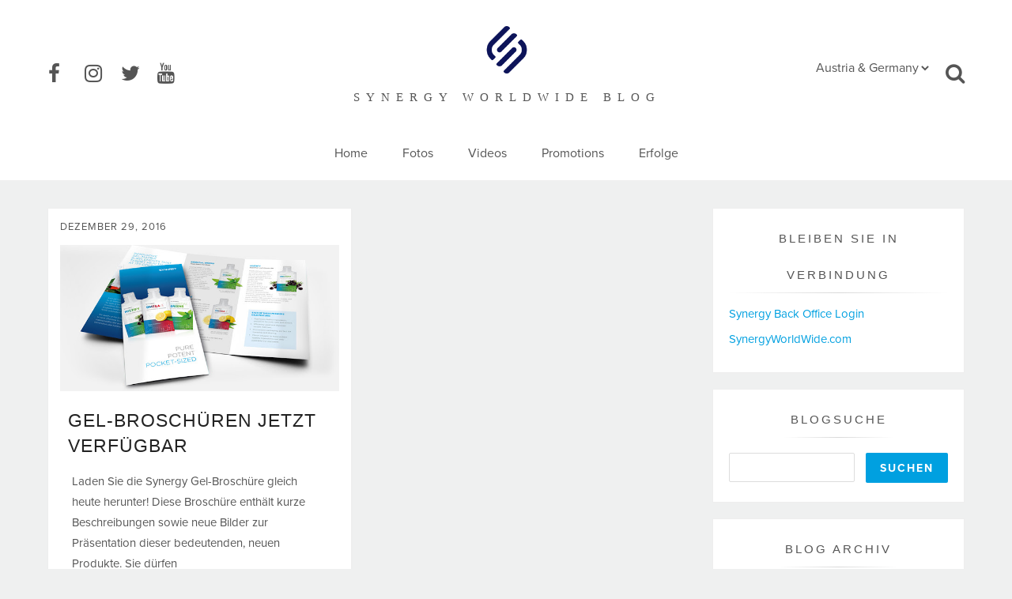

--- FILE ---
content_type: text/javascript; charset=UTF-8
request_url: https://eublog.synergyworldwide.com/feeds/posts/summary?max-results=1&alt=json-in-script&callback=totalcountdata
body_size: 1210
content:
// API callback
totalcountdata({"version":"1.0","encoding":"UTF-8","feed":{"xmlns":"http://www.w3.org/2005/Atom","xmlns$openSearch":"http://a9.com/-/spec/opensearchrss/1.0/","xmlns$blogger":"http://schemas.google.com/blogger/2008","xmlns$georss":"http://www.georss.org/georss","xmlns$gd":"http://schemas.google.com/g/2005","xmlns$thr":"http://purl.org/syndication/thread/1.0","id":{"$t":"tag:blogger.com,1999:blog-1115425268527716231"},"updated":{"$t":"2025-07-26T09:55:06.994+02:00"},"category":[{"term":"Anerkennung"},{"term":"Elite Honors"},{"term":"Go Elite"},{"term":"Title Plus"},{"term":"Deutsch"},{"term":"home"},{"term":"featured"},{"term":"promotion"},{"term":"summit"},{"term":"Athlet"},{"term":"Ehrungen"},{"term":"achievements"},{"term":"ProArgi-9+"},{"term":"Torino Magica"},{"term":"FL-3X"},{"term":"Vitamin D3"},{"term":"Zeugnis"},{"term":"collagen+"},{"term":"Body Prime"},{"term":"Impact Foundation"},{"term":"Legacy Retreat"},{"term":"Produkt"},{"term":"Unternehmen"},{"term":"purify kit"},{"term":"webinar"}],"title":{"type":"text","$t":"Austria \u0026amp; Germany - Synergy WorldWide Blog"},"subtitle":{"type":"html","$t":"Synergy WorldWide Blog"},"link":[{"rel":"http://schemas.google.com/g/2005#feed","type":"application/atom+xml","href":"https:\/\/eublog.synergyworldwide.com\/feeds\/posts\/summary"},{"rel":"self","type":"application/atom+xml","href":"https:\/\/www.blogger.com\/feeds\/1115425268527716231\/posts\/summary?alt=json-in-script\u0026max-results=1"},{"rel":"alternate","type":"text/html","href":"https:\/\/eublog.synergyworldwide.com\/"},{"rel":"hub","href":"http://pubsubhubbub.appspot.com/"},{"rel":"next","type":"application/atom+xml","href":"https:\/\/www.blogger.com\/feeds\/1115425268527716231\/posts\/summary?alt=json-in-script\u0026start-index=2\u0026max-results=1"}],"author":[{"name":{"$t":"Unknown"},"email":{"$t":"noreply@blogger.com"},"gd$image":{"rel":"http://schemas.google.com/g/2005#thumbnail","width":"16","height":"16","src":"https:\/\/img1.blogblog.com\/img\/b16-rounded.gif"}}],"generator":{"version":"7.00","uri":"http://www.blogger.com","$t":"Blogger"},"openSearch$totalResults":{"$t":"1495"},"openSearch$startIndex":{"$t":"1"},"openSearch$itemsPerPage":{"$t":"1"},"entry":[{"id":{"$t":"tag:blogger.com,1999:blog-1115425268527716231.post-255768741988951645"},"published":{"$t":"2024-04-29T09:34:00.001+02:00"},"updated":{"$t":"2024-04-29T16:20:35.949+02:00"},"category":[{"scheme":"http://www.blogger.com/atom/ns#","term":"featured"}],"title":{"type":"text","$t":"WIR AKTUALISIEREN UNSEREN BLOG!"},"summary":{"type":"text","$t":"Wir freuen uns sehr, ankündigen zu können, dass wir am kommenden Montag, den 29. Mai, unseren Blog auf die WEBSITE verlagern, um ein dynamischeres und verbessertes Erlebnis zu schaffen.Wenn Sie sich ältere Blogbeiträge ansehen wollen, können Sie diese immer noch hier finden. Speichern Sie den Link in Ihren Lesezeichen!Besuchen Sie unseren neuen Blog für weitere Updates."},"link":[{"rel":"edit","type":"application/atom+xml","href":"https:\/\/www.blogger.com\/feeds\/1115425268527716231\/posts\/default\/255768741988951645"},{"rel":"self","type":"application/atom+xml","href":"https:\/\/www.blogger.com\/feeds\/1115425268527716231\/posts\/default\/255768741988951645"},{"rel":"alternate","type":"text/html","href":"https:\/\/eublog.synergyworldwide.com\/2024\/04\/wir-aktualisieren-unseren-blog.html","title":"WIR AKTUALISIEREN UNSEREN BLOG!"}],"author":[{"name":{"$t":"Unknown"},"email":{"$t":"noreply@blogger.com"},"gd$image":{"rel":"http://schemas.google.com/g/2005#thumbnail","width":"16","height":"16","src":"https:\/\/img1.blogblog.com\/img\/b16-rounded.gif"}}],"media$thumbnail":{"xmlns$media":"http://search.yahoo.com/mrss/","url":"https:\/\/blogger.googleusercontent.com\/img\/b\/R29vZ2xl\/AVvXsEjKx5CO5t8rxVE4RTfeKcuWioRtdJhcnv3omGYgXIZGhSLnOeVZK0TplBBB6HE0BjieZjA3IR4BQgmKtSS1W6XnaqumXWcHl_dyd8bX_30Vn-BMgX5AtdcYFiFxNAjiLXZO7kK-7onBHxHVpsNjoOGVZegPC18RHJBoZDDLEawkwvB-KLwFPbKdatJ5puYM\/s72-c\/image%20(1).png","height":"72","width":"72"}}]}});

--- FILE ---
content_type: text/javascript; charset=UTF-8
request_url: https://eublog.synergyworldwide.com/feeds/posts/default/-/promotion?alt=json-in-script&callback=labelthumbs
body_size: 11342
content:
// API callback
labelthumbs({"version":"1.0","encoding":"UTF-8","feed":{"xmlns":"http://www.w3.org/2005/Atom","xmlns$openSearch":"http://a9.com/-/spec/opensearchrss/1.0/","xmlns$blogger":"http://schemas.google.com/blogger/2008","xmlns$georss":"http://www.georss.org/georss","xmlns$gd":"http://schemas.google.com/g/2005","xmlns$thr":"http://purl.org/syndication/thread/1.0","id":{"$t":"tag:blogger.com,1999:blog-1115425268527716231"},"updated":{"$t":"2025-07-26T09:55:06.994+02:00"},"category":[{"term":"Anerkennung"},{"term":"Elite Honors"},{"term":"Go Elite"},{"term":"Title Plus"},{"term":"Deutsch"},{"term":"home"},{"term":"featured"},{"term":"promotion"},{"term":"summit"},{"term":"Athlet"},{"term":"Ehrungen"},{"term":"achievements"},{"term":"ProArgi-9+"},{"term":"Torino Magica"},{"term":"FL-3X"},{"term":"Vitamin D3"},{"term":"Zeugnis"},{"term":"collagen+"},{"term":"Body Prime"},{"term":"Impact Foundation"},{"term":"Legacy Retreat"},{"term":"Produkt"},{"term":"Unternehmen"},{"term":"purify kit"},{"term":"webinar"}],"title":{"type":"text","$t":"Austria \u0026amp; Germany - Synergy WorldWide Blog"},"subtitle":{"type":"html","$t":"Synergy WorldWide Blog"},"link":[{"rel":"http://schemas.google.com/g/2005#feed","type":"application/atom+xml","href":"https:\/\/eublog.synergyworldwide.com\/feeds\/posts\/default"},{"rel":"self","type":"application/atom+xml","href":"https:\/\/www.blogger.com\/feeds\/1115425268527716231\/posts\/default\/-\/promotion?alt=json-in-script"},{"rel":"alternate","type":"text/html","href":"https:\/\/eublog.synergyworldwide.com\/search\/label\/promotion"},{"rel":"hub","href":"http://pubsubhubbub.appspot.com/"}],"author":[{"name":{"$t":"Unknown"},"email":{"$t":"noreply@blogger.com"},"gd$image":{"rel":"http://schemas.google.com/g/2005#thumbnail","width":"16","height":"16","src":"https:\/\/img1.blogblog.com\/img\/b16-rounded.gif"}}],"generator":{"version":"7.00","uri":"http://www.blogger.com","$t":"Blogger"},"openSearch$totalResults":{"$t":"6"},"openSearch$startIndex":{"$t":"1"},"openSearch$itemsPerPage":{"$t":"25"},"entry":[{"id":{"$t":"tag:blogger.com,1999:blog-1115425268527716231.post-6318179387239810693"},"published":{"$t":"2024-04-04T12:52:00.002+02:00"},"updated":{"$t":"2024-04-04T12:52:16.433+02:00"},"category":[{"scheme":"http://www.blogger.com/atom/ns#","term":"promotion"}],"title":{"type":"text","$t":"Vorsommer-Verkauf: Unsere exklusive Aktion zur Vorbereitung auf den Sommer!"},"content":{"type":"html","$t":"\u003Cdiv style=\"text-align: left;\"\u003E\u003Cdiv class=\"separator\" style=\"clear: both; text-align: center;\"\u003E\u003Ca href=\"https:\/\/blogger.googleusercontent.com\/img\/b\/R29vZ2xl\/[base64]\/s1475\/Presummer%20blog.png\" style=\"clear: left; float: left; margin-bottom: 1em; margin-right: 1em;\"\u003E\u003Cimg border=\"0\" data-original-height=\"922\" data-original-width=\"1475\" src=\"https:\/\/blogger.googleusercontent.com\/img\/b\/R29vZ2xl\/[base64]\/s16000\/Presummer%20blog.png\" \/\u003E\u003C\/a\u003E\u003C\/div\u003E\u003Cbr \/\u003E\u003Cb\u003E\u003Cbr \/\u003E\u003C\/b\u003E\u003C\/div\u003E\u003Cdiv style=\"text-align: left;\"\u003E\u003Cb\u003EJetzt, wo die Sonne heller scheint und die Tage länger werden, liegt der Frühling unbestreitbar in der Luft.\u003C\/b\u003E Und da der Sommer vor der Tür steht, ist dieser Monat der perfekte Zeitpunkt, um Ihre Reise zu einem gesünderen, strahlenderen Körper zu beginnen. Deshalb freuen wir uns, Ihnen unseren Vorsommer-Verkauf vorzustellen, der den ganzen Monat über verfügbar ist und Sie und Ihre Kunden dabei unterstützen soll, Ihre Wellness-Ziele zu erreichen und sich vor der Sommersaison noch einmal so richtig wohlzufühlen!\u0026nbsp;\u003C\/div\u003E\u003Cdiv\u003E\u003Cbr \/\u003E\u003C\/div\u003E\u003Cdiv\u003EWir haben eine Auswahl unserer Top-Produkte zusammengestellt, um Ihnen einen umfassenden Ansatz für Schönheit und Wellness zu bieten. Ganz gleich, ob Sie für die Badesaison abnehmen, Ihre Hautpflege auffrischen oder Ihre natürliche Ausstrahlung verbessern möchten, \u003Cb\u003Eunser Vorsommer-Verkauf bietet für jeden etwas.\u0026nbsp; \u0026nbsp;\u003C\/b\u003E\u003C\/div\u003E\u003Cdiv\u003E\u003Cbr \/\u003E\u003C\/div\u003E\u003Cdiv\u003E\u0026nbsp;\u0026nbsp;\u003C\/div\u003E\u003Cdiv\u003E\u003Cbr \/\u003E\u003C\/div\u003E\u003Ch3 style=\"text-align: left;\"\u003ETeammitglieder - Genießen Sie 30% RABATT + volle CV auf Top-Produkte:\u0026nbsp;\u003C\/h3\u003E\u003Cdiv\u003E\u003Cbr \/\u003E\u003C\/div\u003E\u003Cdiv\u003E\u003Cul style=\"text-align: left;\"\u003E\u003Cli\u003E\u003Cb\u003EZink Protect: \u003C\/b\u003EGenießen Sie alle gesundheitlichen Vorteile von Zink, einem Kraftpaket für Immunität, gesunde Haut und Knochen und die Aufrechterhaltung einer normalen Sehkraft.\u0026nbsp;\u0026nbsp;\u003C\/li\u003E\u003C\/ul\u003E\u003C\/div\u003E\u003Cdiv\u003E\u003Cbr \/\u003E\u003C\/div\u003E\u003Cdiv\u003E\u003Cul style=\"text-align: left;\"\u003E\u003Cli\u003E\u003Cb\u003EFat Grabber:\u003C\/b\u003E Fat Grabber kann leicht zum Teil Ihrer neuen täglichen Routine werden, um einen gesunden Darm zu unterstützen und zu erhalten und die Verdauung zu erleichtern. Guarkernmehl ist ein wichtiger Bestandteil von Fat Grabber und unterstützt die Aufrechterhaltung des richtigen Cholesterinspiegels im Blut. Erreichen Sie mit Fat Grabber und einer ausgewogenen Ernährung Elitegesundheit.\u0026nbsp;\u003C\/li\u003E\u003C\/ul\u003E\u003C\/div\u003E\u003Cdiv\u003E\u003Cbr \/\u003E\u003C\/div\u003E\u003Cdiv\u003E\u003Cul style=\"text-align: left;\"\u003E\u003Cli\u003E\u003Cb\u003ECarb Blocker: \u003C\/b\u003EUnterstützen Sie ein gesundes Gewichtsmanagement mit der Kraft der weißen Kidneybohnen, die in jeder Carb Blocker-Kapsel enthalten sind und Ihnen helfen, die Enzyme zu blockieren, die für die Verdauung von Kohlenhydraten verantwortlich sind.\u0026nbsp;\u0026nbsp;\u003C\/li\u003E\u003C\/ul\u003E\u003C\/div\u003E\u003Cdiv\u003E\u0026nbsp;\u003C\/div\u003E\u003Cdiv\u003E\u003Cul style=\"text-align: left;\"\u003E\u003Cli\u003E\u003Cb\u003ESmartMeal: \u003C\/b\u003EMöchten Sie vor dem Sommer abnehmen und in Form kommen? Unsere SmartMeal Mahlzeitenersatz-Shakes helfen Ihnen dabei. Diese köstlichen Shakes sind vollgepackt mit wichtigen Vitaminen, Mineralien, Ballaststoffen, Aminosäuren und 24 Gramm starkem Eiweiß und machen es Ihnen leicht, Ihr Gewicht zu kontrollieren und gleichzeitig satt und energiegeladen zu bleiben. Decken Sie sich mit SmartMeal ein und beginnen Sie Ihre Reise zu einem gesünderen Körper.\u0026nbsp;\u003C\/li\u003E\u003C\/ul\u003E\u003C\/div\u003E\u003Cdiv\u003E\u003Cbr \/\u003E\u003C\/div\u003E\u003Cdiv\u003E\u003Cul style=\"text-align: left;\"\u003E\u003Cli\u003E\u003Cb\u003ECollagen+ und Collagen+ Beauty:\u003C\/b\u003E Verbessern Sie Ihre Schönheit von innen mit unseren Collagen+ Ergänzungsmitteln. Kollagen ist der Schlüssel zu jugendlich aussehender Haut, kräftigen Haaren und Nägeln, und unsere Premium-Formeln wurden speziell entwickelt, um die natürliche Kollagenproduktion Ihres Körpers zu unterstützen. Verpassen Sie nicht die Gelegenheit, während unserer Aktion bei Collagen+ und Collagen+ Beauty Ergänzungsmitteln zu sparen.\u0026nbsp; \u0026nbsp;\u003C\/li\u003E\u003C\/ul\u003E\u003C\/div\u003E\u003Cdiv\u003E\u003Cbr \/\u003E\u003C\/div\u003E\u003Cdiv\u003E\u003Cul style=\"text-align: left;\"\u003E\u003Cli\u003E\u003Cb\u003EDie Synergy Worldwide l'amara\u0026nbsp;Linie: \u003C\/b\u003EVerwöhnen Sie Ihre Haut mit unserer verwöhnenden Synergy Worldwide l'amara- Pflegeserie. Unsere Produkte sind mit hochwertigen Inhaltsstoffen formuliert und spenden Feuchtigkeit und Verjüngung für einen strahlenden Teint.\u0026nbsp;\u0026nbsp;\u003C\/li\u003E\u003C\/ul\u003E\u003C\/div\u003E\u003Cdiv\u003E\u003Cbr \/\u003E\u003C\/div\u003E\u003Cdiv\u003E\u003Cul style=\"text-align: left;\"\u003E\u003Cli\u003E\u003Cb\u003EDie Silver Shield Linie:\u003C\/b\u003E Verabschieden Sie sich von stumpfer, trockener und müder Haut mit unserer Silver Shield Pflegeserie.\u0026nbsp;\u0026nbsp;\u003C\/li\u003E\u003C\/ul\u003E\u003C\/div\u003E\u003Cdiv\u003E\u0026nbsp; \u0026nbsp;\u003C\/div\u003E\u003Ch3 style=\"text-align: left;\"\u003E\u003Cb\u003EKunden:\u003C\/b\u003E\u003C\/h3\u003E\u003Cdiv\u003E\u003Cbr \/\u003E\u003C\/div\u003E\u003Cdiv\u003EIm Rahmen dieser Aktion gilt für Kunden: \u003Cb\u003Eein Rabatt von 10 %\u003C\/b\u003E auf Collagen+ und Collagen+ Beauty. Verbreiten Sie die Nachricht!\u0026nbsp;\u003C\/div\u003E\u003Cdiv\u003E\u003Cbr \/\u003E\u003C\/div\u003E\u003Cdiv\u003E\u003Cbr \/\u003E\u003C\/div\u003E\u003Cdiv\u003EGanz gleich, ob Sie eine strahlende Haut haben, oder einfach nur Ihr allgemeines Wohlbefinden verbessern möchten, unser Vorsommer-Verkauf unterstützt Sie bei jedem Schritt.\u0026nbsp; \u0026nbsp;\u003C\/div\u003E\u003Cdiv\u003E\u003Cbr \/\u003E\u003C\/div\u003E\u003Cdiv\u003E\u003Cbr \/\u003E\u003C\/div\u003E\u003Cdiv\u003E\u003Ci\u003EHinweis:\u0026nbsp;\u0026nbsp;\u003C\/i\u003E\u003C\/div\u003E\u003Cdiv\u003E\u003Ci\u003E\u003Cbr \/\u003E\u003C\/i\u003E\u003C\/div\u003E\u003Cdiv\u003E\u003Ci\u003E- Diese Aktion gilt nur für einzelne Einheiten\u0026nbsp;\u0026nbsp;\u003C\/i\u003E\u003C\/div\u003E\u003Cdiv\u003E\u003Ci\u003E- Diese Rabattaktion kann in allen Bestelltypen appliziert werden, auch im Spar Abo\u0026nbsp;\u003C\/i\u003E\u003C\/div\u003E"},"link":[{"rel":"edit","type":"application/atom+xml","href":"https:\/\/www.blogger.com\/feeds\/1115425268527716231\/posts\/default\/6318179387239810693"},{"rel":"self","type":"application/atom+xml","href":"https:\/\/www.blogger.com\/feeds\/1115425268527716231\/posts\/default\/6318179387239810693"},{"rel":"alternate","type":"text/html","href":"https:\/\/eublog.synergyworldwide.com\/2024\/04\/vorsommer-verkauf-unsere-exklusive.html","title":"Vorsommer-Verkauf: Unsere exklusive Aktion zur Vorbereitung auf den Sommer!"}],"author":[{"name":{"$t":"Unknown"},"email":{"$t":"noreply@blogger.com"},"gd$image":{"rel":"http://schemas.google.com/g/2005#thumbnail","width":"16","height":"16","src":"https:\/\/img1.blogblog.com\/img\/b16-rounded.gif"}}],"media$thumbnail":{"xmlns$media":"http://search.yahoo.com/mrss/","url":"https:\/\/blogger.googleusercontent.com\/img\/b\/R29vZ2xl\/[base64]\/s72-c\/Presummer%20blog.png","height":"72","width":"72"}},{"id":{"$t":"tag:blogger.com,1999:blog-1115425268527716231.post-2446043382447280491"},"published":{"$t":"2024-02-14T12:33:00.001+01:00"},"updated":{"$t":"2024-03-14T11:53:07.387+01:00"},"category":[{"scheme":"http://www.blogger.com/atom/ns#","term":"promotion"}],"title":{"type":"text","$t":"UPDATE - Sevilla-Incentive-Reise 2024  "},"content":{"type":"html","$t":"\u003Cdiv\u003E\u003Cdiv class=\"separator\" style=\"clear: both; text-align: center;\"\u003E\u003Ca href=\"https:\/\/blogger.googleusercontent.com\/img\/b\/R29vZ2xl\/AVvXsEibh8N_9SEm7viCmezdsqdAtuRo8B5gAuSYS4__w0ARdp9owKdCnynRN4vq4Hlxvd6Wjk7MmkMcgM8pQ-8shAVbAIQbdvPt9oFiH0uNrPj83FIxjj9yCYzRo9a9_RTjuhFgaF77Mq-iUcl38bfMxz5m4kHbd4MfyGp24g_o7cNEtOGYSS-A22V7FeSNN0E-\/s1600\/imagen%20blog.png\" style=\"clear: left; float: left; margin-bottom: 1em; margin-right: 1em;\"\u003E\u003Cimg border=\"0\" data-original-height=\"1000\" data-original-width=\"1600\" src=\"https:\/\/blogger.googleusercontent.com\/img\/b\/R29vZ2xl\/AVvXsEibh8N_9SEm7viCmezdsqdAtuRo8B5gAuSYS4__w0ARdp9owKdCnynRN4vq4Hlxvd6Wjk7MmkMcgM8pQ-8shAVbAIQbdvPt9oFiH0uNrPj83FIxjj9yCYzRo9a9_RTjuhFgaF77Mq-iUcl38bfMxz5m4kHbd4MfyGp24g_o7cNEtOGYSS-A22V7FeSNN0E-\/s16000\/imagen%20blog.png\" \/\u003E\u003C\/a\u003E\u003C\/div\u003E\u003Cbr \/\u003E\u003Cb\u003E\u003Cbr \/\u003E\u003C\/b\u003E\u003C\/div\u003E\u003Cdiv\u003E\u003Cdiv\u003E\u003Cb\u003EHeute, zur Feier des Valentinstages, freuen wir uns, Ihnen einige UPDATES zu unserer Incentive-Reise mitteilen zu können.\u0026nbsp;\u0026nbsp;\u003C\/b\u003E\u003C\/div\u003E\u003Cdiv\u003E\u003Cbr \/\u003E\u003C\/div\u003E\u003Cdiv\u003EWir freuen uns sehr, Ihnen mitteilen zu können, dass wir ein \u003Cb\u003EDATUM\u003C\/b\u003E haben! Wir werden Sie vom \u003Cb\u003E13. bis 15. September 2024 \u003C\/b\u003Ein Sevilla willkommen heißen.\u0026nbsp;\u0026nbsp;\u003C\/div\u003E\u003Cdiv\u003E\u003Cbr \/\u003E\u003C\/div\u003E\u003Cdiv\u003EAußerdem haben Ehe-\/Lebenspartner die Möglichkeit, bei der Incentive-Reise 2024 nach Sevilla zusammen in einem Zimmer zu übernachten, wenn sie \u003Cb\u003E15.000 Punkte\u003C\/b\u003E erreichen! Verpassen Sie nicht die Chance, gemeinsam ein unvergessliches Abenteuer zu erleben.\u0026nbsp;\u0026nbsp;\u003C\/div\u003E\u003Cdiv\u003E\u0026nbsp; \u0026nbsp;\u003C\/div\u003E\u003Cdiv\u003E\u003Cbr \/\u003E\u003C\/div\u003E\u003Cdiv\u003E\u003Cb\u003E10.000 Punkte (mindestens) = 1 Ticket\u0026nbsp;\u0026nbsp;\u003C\/b\u003E\u003C\/div\u003E\u003Cdiv\u003E\u003Cb\u003E\u003Cbr \/\u003E\u003C\/b\u003E\u003C\/div\u003E\u003Cdiv\u003E\u003Cb\u003E15.000 Punkte (min) = 2 Tickets (gemeinsames Zimmer)\u0026nbsp;\u0026nbsp;\u003C\/b\u003E\u003C\/div\u003E\u003Cdiv\u003E\u003Cbr \/\u003E\u003C\/div\u003E\u003Cdiv\u003E\u0026nbsp;\u003C\/div\u003E\u003Cdiv\u003EDie Punkte werden weiterhin auf genau dieselbe Weise gesammelt, und wir sind begeistert von den Fortschritten, die sich abzeichnen.\u0026nbsp;\u0026nbsp;\u003C\/div\u003E\u003Cdiv\u003E\u003Cbr \/\u003E\u003C\/div\u003E\u003Cdiv\u003EMachen Sie sich bereit, die Wunder dieser wunderschönen historischen Stadt zu erleben. Sie werden die Gelegenheit haben, sich in den Straßen der Altstadt zu verlieren, den majestätischen Alcázar-Palast zu bestaunen und die exquisite Küche zu genießen.\u0026nbsp; \u0026nbsp;\u003C\/div\u003E\u003Cdiv\u003E\u003Cbr \/\u003E\u003C\/div\u003E\u003Cdiv\u003EDiese faszinierende Stadt wartet auf Sie! Lassen Sie sich diese Chance nicht entgehen, geben Sie Ihr Bestes, um die erforderlichen Punkte zu erreichen und die Erfahrung Ihres Lebens zu machen.\u0026nbsp;\u0026nbsp;\u003C\/div\u003E\u003C\/div\u003E\u003Cdiv\u003E\u003Cbr \/\u003E\u003C\/div\u003E\u003Cdiv\u003EWir sehen uns bald!\u003C\/div\u003E"},"link":[{"rel":"edit","type":"application/atom+xml","href":"https:\/\/www.blogger.com\/feeds\/1115425268527716231\/posts\/default\/2446043382447280491"},{"rel":"self","type":"application/atom+xml","href":"https:\/\/www.blogger.com\/feeds\/1115425268527716231\/posts\/default\/2446043382447280491"},{"rel":"alternate","type":"text/html","href":"https:\/\/eublog.synergyworldwide.com\/2024\/02\/update-sevilla-incentive-reise-2024.html","title":"UPDATE - Sevilla-Incentive-Reise 2024  "}],"author":[{"name":{"$t":"Unknown"},"email":{"$t":"noreply@blogger.com"},"gd$image":{"rel":"http://schemas.google.com/g/2005#thumbnail","width":"16","height":"16","src":"https:\/\/img1.blogblog.com\/img\/b16-rounded.gif"}}],"media$thumbnail":{"xmlns$media":"http://search.yahoo.com/mrss/","url":"https:\/\/blogger.googleusercontent.com\/img\/b\/R29vZ2xl\/AVvXsEibh8N_9SEm7viCmezdsqdAtuRo8B5gAuSYS4__w0ARdp9owKdCnynRN4vq4Hlxvd6Wjk7MmkMcgM8pQ-8shAVbAIQbdvPt9oFiH0uNrPj83FIxjj9yCYzRo9a9_RTjuhFgaF77Mq-iUcl38bfMxz5m4kHbd4MfyGp24g_o7cNEtOGYSS-A22V7FeSNN0E-\/s72-c\/imagen%20blog.png","height":"72","width":"72"}},{"id":{"$t":"tag:blogger.com,1999:blog-1115425268527716231.post-7115541027526128779"},"published":{"$t":"2024-01-23T10:04:00.003+01:00"},"updated":{"$t":"2024-03-14T11:53:36.620+01:00"},"category":[{"scheme":"http://www.blogger.com/atom/ns#","term":"featured"},{"scheme":"http://www.blogger.com/atom/ns#","term":"promotion"}],"title":{"type":"text","$t":"UTAH VISION TRIP 2024"},"content":{"type":"html","$t":"\u003Cdiv style=\"text-align: left;\"\u003E\u003Cdiv class=\"separator\" style=\"clear: both; text-align: center;\"\u003E\u003Ca href=\"https:\/\/blogger.googleusercontent.com\/img\/b\/R29vZ2xl\/AVvXsEgdyYjdeKkCJ8lbMLql90P83TWOpmmx7DSPfCssGlB7V_VFtBVk0tKHVyamf1OzBpqUKi_jSdUnYBa95LKOKlDVrg2ZOjDlJyCiKESpxaeB0XDgwXLDRkjkykIbaiRkor_pGU0RgTTrt3XCA_eMCns2GTvk7JuoIYs-UmiIB61sy-lfTwfzi0D4f7Snt3WJ\/s1600\/Utah.png\" style=\"clear: left; float: left; margin-bottom: 1em; margin-right: 1em;\"\u003E\u003Cimg border=\"0\" data-original-height=\"1000\" data-original-width=\"1600\" src=\"https:\/\/blogger.googleusercontent.com\/img\/b\/R29vZ2xl\/AVvXsEgdyYjdeKkCJ8lbMLql90P83TWOpmmx7DSPfCssGlB7V_VFtBVk0tKHVyamf1OzBpqUKi_jSdUnYBa95LKOKlDVrg2ZOjDlJyCiKESpxaeB0XDgwXLDRkjkykIbaiRkor_pGU0RgTTrt3XCA_eMCns2GTvk7JuoIYs-UmiIB61sy-lfTwfzi0D4f7Snt3WJ\/s16000\/Utah.png\" \/\u003E\u003C\/a\u003E\u003C\/div\u003E\u003Cbr \/\u003E\u003Cb\u003E\u003Cbr \/\u003E\u003C\/b\u003E\u003C\/div\u003E\u003Cdiv style=\"text-align: left;\"\u003E\u003Cdiv\u003E\u003Cb\u003EErleben Sie alles, was Synergy WorldWide ausmacht, hautnah und persönlich im Herzen von Utah auf unserem Vision Trip 2024. \u003C\/b\u003EWir tragen die Kosten für Ihre Unterkunft im Hotel, Vollpension und auch die Transportkosten nach Utah. Außerdem gibt es einen Reisekredit!\u003C\/div\u003E\u003Cdiv\u003E\u0026nbsp;\u003C\/div\u003E\u003Cdiv\u003EGenießen Sie eine \u003Cb\u003Edrei-tägige Schulung \u003C\/b\u003Ein Utah, bei der Sie den Hauptsitz von Synergy WorldWide, das Hughes Center for Research \u0026amp; Innovation und die Produktionsstätte besuchen. Sie werden lernen, erleben und zusammen mit anderen hoch engagierten Synergy-Kollegen Inspiration finden.\u0026nbsp;\u003C\/div\u003E\u003Cdiv\u003E\u0026nbsp;\u003C\/div\u003E\u003Cdiv\u003ESie werden die den Spitzenwissenschaftler\/Innen, Ärztinnen und Ärzte im Hughes Center kennenlernen können und Sie werden die Möglichkeit haben, mit Mitarbeiterinnen und Mitarbeitern von Synergy WorldWide, einschließlich des Präsidenten und Gründers Dan Higginson, zu sprechen. Entdecken Sie die einzigartige Schönheit Utahs, bauen Sie Geschäftsbeziehungen auf und nehmen Sie mit uns am Vision Trip 2024 teil, einer EINZIGARTIGEN Gelegenheit.\u0026nbsp;\u003C\/div\u003E\u003Cdiv\u003E\u003Cbr \/\u003E\u003C\/div\u003E\u003C\/div\u003E\u003Cdiv\u003E\u003Cbr \/\u003E\u003C\/div\u003E\u003Cdiv\u003E\u003Cbr \/\u003E\u003C\/div\u003E\u003Ch3 style=\"text-align: left;\"\u003EDETAILS:\u003C\/h3\u003E\u003Cdiv\u003E\u003Cb\u003E\u003Cbr \/\u003E\u003C\/b\u003E\u003C\/div\u003E\u003Cdiv\u003E\u003Cdiv\u003E\u003Cb\u003EQualifizierungszeitraum:\u003C\/b\u003E 12 Monate nach erstmaligem Erreichen der Ränge TEAM LEADER, TEAM MANAGER, TEAM DIRECTOR oder TEAM ELITE im Jahr 2024.\u003C\/div\u003E\u003Cdiv\u003E\u003Cb\u003E\u003Cbr \/\u003E\u003C\/b\u003E\u003C\/div\u003E\u003Cdiv\u003E\u003Cb\u003EVeranstaltungstermin: \u003C\/b\u003EApril 2025\u003C\/div\u003E\u003Cdiv\u003E\u003Cb\u003E\u003Cbr \/\u003E\u003C\/b\u003E\u003C\/div\u003E\u003Cdiv\u003E\u003Cb\u003EWo: \u003C\/b\u003EUtah, USA\u003C\/div\u003E\u003Cdiv\u003E\u003Cb\u003E\u003Cbr \/\u003E\u003C\/b\u003E\u003C\/div\u003E\u003Cdiv\u003E\u003Cb\u003EDauer:\u003C\/b\u003E fünf-tägiger Aufenthalt - drei-tägige Schulung\u003C\/div\u003E\u003Cdiv\u003E\u003Cb\u003E\u003Cbr \/\u003E\u003C\/b\u003E\u003C\/div\u003E\u003Cdiv\u003E\u003Cb\u003EWer: \u003C\/b\u003EQualifizierte Führungskräfte (Team Leader, Team Manager, Team Elite), die den Vision\u0026nbsp;\u003C\/div\u003E\u003Cdiv\u003ETrip zuvor noch nicht verdient hatten\u003C\/div\u003E\u003C\/div\u003E\u003Cdiv\u003E\u003Cbr \/\u003E\u003C\/div\u003E\u003Cdiv\u003E\u0026nbsp;\u003C\/div\u003E\u003Ch3 style=\"text-align: left;\"\u003ECHECKLISTE FÜR DIE QUALIFIZIERUNG:\u0026nbsp;\u003C\/h3\u003E\u003Cdiv\u003E\u003Cbr \/\u003E\u003C\/div\u003E\u003Cdiv\u003E\u003Cdiv\u003E• \u003Cb\u003EErreichen Sie erstmals\u003C\/b\u003E den Rang TEAM LEADER, TEAM MANAGER, TEAM DIRECTOR oder TEAM ELITE im Qualifizierungszeitraum und \u003Cb\u003Ehalten\u003C\/b\u003E Sie Ihren Rang mindestens\u003Cb\u003E sechs Monate\u003C\/b\u003E \u003Cb\u003Elang\u003C\/b\u003E, und dann den \u003Cb\u003Eletzten Monat \u003C\/b\u003Edes Qualifizierungszeitraums.\u003C\/div\u003E\u003Cdiv\u003E\u003Cbr \/\u003E\u003C\/div\u003E\u003Cdiv\u003E• \u003Cb\u003ESponsern Sie persönlich vier neue Teammitglieder\u003C\/b\u003E im Jahr 2024, die \u003Cb\u003Ejeweils\u003C\/b\u003E den Rang \u003Cb\u003EBronze\u003C\/b\u003E (erstmals) mit einer Aktivierungsbestellung von 200 CV, inklusive eines aktiven monatlichen Spar-Abo´s, und ein monatliches Minimum von 200 CV im TC1 haben, und diesen Rang mindestens in den beiden folgenden Monaten und dann im\u003Cb\u003E letzten Monat\u003C\/b\u003E des Qualifizierungszeitraums halten.\u003C\/div\u003E\u003Cdiv\u003E\u0026nbsp;\u003C\/div\u003E\u003Cdiv\u003E\u003Cbr \/\u003E\u003C\/div\u003E\u003Cdiv\u003EWenn Sie daran arbeiten, sich für diese Reise zu qualifizieren, können Sie Ihr Verdienstpotenzial steigern und sind besser positioniert, um die Erträge eines florierenden Synergy-Geschäfts zu ernten. Wir freuen uns darauf, mit jedem einzelnen von Ihnen im Jahr 2025 zu feiern!\u003C\/div\u003E\u003Cdiv\u003E\u0026nbsp;\u0026nbsp;\u003C\/div\u003E\u003Cdiv\u003E\u003Cbr \/\u003E\u003C\/div\u003E\u003Cdiv\u003E\u003Cbr \/\u003E\u003C\/div\u003E\u003Cdiv\u003E\u003Ci\u003E\u003Cb\u003ETeilnahmebedingungen:\u0026nbsp;\u0026nbsp;\u003C\/b\u003E\u003C\/i\u003E\u003C\/div\u003E\u003Cdiv\u003E\u003Ci\u003E\u003Cbr \/\u003E\u003C\/i\u003E\u003C\/div\u003E\u003Cdiv\u003E\u003Ci\u003E- Denken Sie daran, dass Sie für alle Synergy-Werbeprogramme in jedem Monat des Jahres 2024 aktiv am Spar-Abo Programm teilnehmen und ein TC1-Volumen von 200 CV erzielen müssen.\u003C\/i\u003E\u003C\/div\u003E\u003Cdiv\u003E\u003Ci\u003E\u003Cbr \/\u003E\u003C\/i\u003E\u003C\/div\u003E\u003Cdiv\u003E\u003Ci\u003E- Diese Reise kann nur einmal pro ID-Nummer verdient werden. Jedes Synergy Europe Teammitglied, das zuvor noch nie den Rang Team Elite oder darunter erreicht hat UND noch keine Leadership-Reise verdient hat, kann an dieser Ausgabe der Vision Utah Trip-Werbeaktion teilnehmen.\u003C\/i\u003E\u003C\/div\u003E\u003Cdiv\u003E\u003Ci\u003E\u003Cbr \/\u003E\u003C\/i\u003E\u003C\/div\u003E\u003Cdiv\u003E\u003Ci\u003E- Kein Element dieses Werbeprogramms ist übertragbar und kann auch nicht in bar eingelöst werden. Der Empfänger muss zum Zeitpunkt des Bonusempfangs in gutem Ansehen bei Synergy WorldWide stehen.\u003C\/i\u003E\u003C\/div\u003E\u003C\/div\u003E\u003Cdiv\u003E\u003Cbr \/\u003E\u003C\/div\u003E"},"link":[{"rel":"edit","type":"application/atom+xml","href":"https:\/\/www.blogger.com\/feeds\/1115425268527716231\/posts\/default\/7115541027526128779"},{"rel":"self","type":"application/atom+xml","href":"https:\/\/www.blogger.com\/feeds\/1115425268527716231\/posts\/default\/7115541027526128779"},{"rel":"alternate","type":"text/html","href":"https:\/\/eublog.synergyworldwide.com\/2024\/01\/utah-vision-trip-2024.html","title":"UTAH VISION TRIP 2024"}],"author":[{"name":{"$t":"Unknown"},"email":{"$t":"noreply@blogger.com"},"gd$image":{"rel":"http://schemas.google.com/g/2005#thumbnail","width":"16","height":"16","src":"https:\/\/img1.blogblog.com\/img\/b16-rounded.gif"}}],"media$thumbnail":{"xmlns$media":"http://search.yahoo.com/mrss/","url":"https:\/\/blogger.googleusercontent.com\/img\/b\/R29vZ2xl\/AVvXsEgdyYjdeKkCJ8lbMLql90P83TWOpmmx7DSPfCssGlB7V_VFtBVk0tKHVyamf1OzBpqUKi_jSdUnYBa95LKOKlDVrg2ZOjDlJyCiKESpxaeB0XDgwXLDRkjkykIbaiRkor_pGU0RgTTrt3XCA_eMCns2GTvk7JuoIYs-UmiIB61sy-lfTwfzi0D4f7Snt3WJ\/s72-c\/Utah.png","height":"72","width":"72"}},{"id":{"$t":"tag:blogger.com,1999:blog-1115425268527716231.post-4553632485527569094"},"published":{"$t":"2024-01-23T09:59:00.002+01:00"},"updated":{"$t":"2024-03-14T11:53:30.018+01:00"},"category":[{"scheme":"http://www.blogger.com/atom/ns#","term":"featured"},{"scheme":"http://www.blogger.com/atom/ns#","term":"promotion"}],"title":{"type":"text","$t":"BARCELONA VISION TRIP 2024"},"content":{"type":"html","$t":"\u003Cdiv style=\"text-align: left;\"\u003E\u003Cdiv class=\"separator\" style=\"clear: both; text-align: center;\"\u003E\u003Ca href=\"https:\/\/blogger.googleusercontent.com\/img\/b\/R29vZ2xl\/AVvXsEhTRbgteXBMZX1Xx6DyPGseZHX3XdK_ttX6TvbuEv79xH9JcAacOQWYBv7lUWN0M0ipjzLVw_iUMmy8NkOTvELio2E9eW4L8zbXSv5hokSclhBfWd24XrXaQTpfu7cbj8o8JkJ-452tla41-OiBMMpLP58JUhJ-xnEyCpwqBywocEl3Og3qszVNfxbWwFFq\/s1600\/barcelona.png\" style=\"clear: left; float: left; margin-bottom: 1em; margin-right: 1em;\"\u003E\u003Cimg border=\"0\" data-original-height=\"1000\" data-original-width=\"1600\" src=\"https:\/\/blogger.googleusercontent.com\/img\/b\/R29vZ2xl\/AVvXsEhTRbgteXBMZX1Xx6DyPGseZHX3XdK_ttX6TvbuEv79xH9JcAacOQWYBv7lUWN0M0ipjzLVw_iUMmy8NkOTvELio2E9eW4L8zbXSv5hokSclhBfWd24XrXaQTpfu7cbj8o8JkJ-452tla41-OiBMMpLP58JUhJ-xnEyCpwqBywocEl3Og3qszVNfxbWwFFq\/s16000\/barcelona.png\" \/\u003E\u003C\/a\u003E\u003C\/div\u003E\u003Cbr \/\u003E\u003Cb\u003E\u003Cbr \/\u003E\u003C\/b\u003E\u003C\/div\u003E\u003Cdiv\u003E\u003Cb\u003EHalten Sie sich bereit, von den Besten zu lernen und Ihren Geschäftserfolg zu NEUEN HÖHEN zu führen!\u003C\/b\u003E\u003C\/div\u003E\u003Cdiv\u003E\u003Cb\u003E\u003Cbr \/\u003E\u003C\/b\u003E\u003C\/div\u003E\u003Cdiv\u003E\u003Cdiv\u003EIn diesem Jahr möchten wir Ihre Leistungen und Bemühungen als Teil der Synergy Worldwide-Gemeinschaft anerkennen und feiern. Deshalb freuen wir uns, Ihnen die Barcelona Vision Reise präsentieren zu können!\u003C\/div\u003E\u003Cdiv\u003E\u003Cbr \/\u003E\u003C\/div\u003E\u003Cdiv\u003EMit unserem Engagement für Ihren Erfolg organisieren wir eine \u003Cb\u003Eexklusive Schulungsveranstaltung\u003C\/b\u003E im schönen Barcelona für alle Teammitglieder, die sich engagieren und Mühe geben.\u0026nbsp;\u003C\/div\u003E\u003Cdiv\u003E\u003Cbr \/\u003E\u003C\/div\u003E\u003Cdiv\u003EDies ist eine EINMALIGE Gelegenheit, von den Besten zu lernen, und dabei in die pulsierende Stadt einzutauchen, ihre historischen Sehenswürdigkeiten zu erkunden, die köstliche Küche zu genießen und die warme Mittelmeersonne auf sich wirken zu lassen. Sie besuchen den schönen Hauptsitz von Synergy Europe, lernen das Unternehmen kennen und erhalten \u003Cb\u003ESchulungen\u003C\/b\u003E zu vielen wichtigen \u003Cb\u003EFähigkeiten\u003C\/b\u003E, die zum Wachstum Ihres Unternehmens beitragen, wie z. B:\u003C\/div\u003E\u003C\/div\u003E\u003Cdiv\u003E\u003Cbr \/\u003E\u003C\/div\u003E\u003Cdiv style=\"text-align: left;\"\u003E\n\n\u003Cp class=\"MsoNormal\"\u003E\u003C\/p\u003E\u003Cul style=\"text-align: left;\"\u003E\u003Cli\u003E\u003Cspan lang=\"DE\"\u003ESprechen in der Öffentlichkeit\u003C\/span\u003E\u003C\/li\u003E\u003Cli\u003E\u003Cspan lang=\"DE\"\u003EVertrauen im Gespräch\u003C\/span\u003E\u003C\/li\u003E\u003Cli\u003E\u003Cspan lang=\"DE\"\u003EWie man Menschen befähigt\u003C\/span\u003E\u003C\/li\u003E\u003Cli\u003E\u003Cspan lang=\"DE\"\u003EArbeitsweise\u003C\/span\u003E\u003C\/li\u003E\u003Cli\u003EKörpersprache lesen\u003C\/li\u003E\u003C\/ul\u003E\u003Cp\u003E\u003C\/p\u003E\u003C\/div\u003E\u003Cdiv\u003E\u0026nbsp;\u003C\/div\u003E\u003Cdiv\u003E\u003Cdiv\u003EAlso, alle Teammitglieder, die zum ersten Mal einen NEUEN RANG erreichen und die folgenden Kriterien erfüllen, nehmen an diesem unglaublichen Abenteuer teil. Alle Kosten sind gedeckt - Hotel, Mahlzeiten, Aktivitäten und obendrauf ein Reisekredit von 200 €, um die Kosten für das Transportmittel Ihrer Wahl nach Barcelona zu decken!\u003C\/div\u003E\u003Cdiv\u003E\u003Cbr \/\u003E\u003C\/div\u003E\u003Cdiv\u003ESie können diese Reise nur EINMAL gewinnen, also halten Sie sich bereit, daraus das Beste für sich herauszuholen.\u003C\/div\u003E\u003C\/div\u003E\u003Cdiv\u003E\u0026nbsp;\u003C\/div\u003E\u003Cdiv\u003E\u003Cbr \/\u003E\u003C\/div\u003E\u003Ch3 style=\"text-align: left;\"\u003EDETAILS\u003C\/h3\u003E\u003Cdiv\u003E\u003Cbr \/\u003E\u003C\/div\u003E\u003Cdiv\u003E\u003Cdiv\u003E\u003Cb\u003EQualifizierungszeitraum: \u003C\/b\u003E180 Tage nach Erreichen der Ränge Bronze, Silber oder Gold im Jahr 2024.\u003C\/div\u003E\u003Cdiv\u003E\u003Cb\u003E\u003Cbr \/\u003E\u003C\/b\u003E\u003C\/div\u003E\u003Cdiv\u003E\u003Cb\u003EDauer:\u003C\/b\u003E\u0026nbsp; Reise über 3 Tage\/2 Nächte\u003C\/div\u003E\u003Cdiv\u003E\u003Cb\u003E\u003Cbr \/\u003E\u003C\/b\u003E\u003C\/div\u003E\u003Cdiv\u003E\u003Cb\u003EWo: \u003C\/b\u003EBusiness Academy Barcelona\u003C\/div\u003E\u003Cdiv\u003E\u003Cb\u003E\u003Cbr \/\u003E\u003C\/b\u003E\u003C\/div\u003E\u003Cdiv\u003E\u003Cb\u003EDatum:\u003C\/b\u003E\u0026nbsp;Oktober 2024\u003C\/div\u003E\u003Cdiv\u003E\u003Cb\u003E\u003Cbr \/\u003E\u003C\/b\u003E\u003C\/div\u003E\u003Cdiv\u003E\u003Cb\u003EWer:\u003C\/b\u003E Qualifizierte Teammitglieder (Neue Bronze- oder Silber- oder Goldmitglieder)\u003C\/div\u003E\u003C\/div\u003E\u003Cdiv\u003E\u003Cbr \/\u003E\u003C\/div\u003E\u003Cdiv\u003E\u0026nbsp;\u003C\/div\u003E\u003Cdiv\u003E\u003Cbr \/\u003E\u003C\/div\u003E\u003Ch3 style=\"text-align: left;\"\u003ECHECKLISTE FÜR DIE QUALIFIZIERUNG:\u0026nbsp;\u0026nbsp;\u003C\/h3\u003E\u003Cdiv\u003E\u003Cbr \/\u003E\u003C\/div\u003E\u003Cdiv\u003E1. \u003Cb\u003EErreichen Sie den Rang\u003C\/b\u003E BRONZE, SILBER oder GOLD zum ersten Mal und \u003Cb\u003Ebehalten\u003C\/b\u003E Sie ihn für mindestens\u003Cb\u003E drei Monate\u003C\/b\u003E innerhalb der folgenden sechs Monate, einschließlich des sechsten Monats nach dem ersten Erreichen des Titels (180 Tage Qualifizierungszeitraum). Ihr Qualifizierungszeitraum beginnt in dem Monat, nachdem Sie erstmals den entsprechenden Rang erreicht haben.\u003C\/div\u003E\u003Cdiv\u003E\u003Cbr \/\u003E\u003C\/div\u003E\u003Cdiv\u003E\u003Cbr \/\u003E\u003C\/div\u003E\u003Cdiv\u003E\u003Cdiv\u003E2. \u003Cb\u003EPersönlicher Sponsor\u003C\/b\u003E:\u0026nbsp;\u003C\/div\u003E\u003Cdiv\u003E\u003Cbr \/\u003E\u003C\/div\u003E\u003Cdiv\u003Ea) Aktivieren Sie \u003Cb\u003Evier neue Teammitglieder\u003C\/b\u003E im Jahr 2024 mit einer Aktivierungsbestellung von 200 CV, inklusive einem aktiven monatlichen Spar Abo und einem monatlichen Minimum von 200 TC1 CV für mindestens die \u003Cb\u003Ebeiden darauffolgenden Monate\u003C\/b\u003E (innerhalb des 180-Tage-Qualifizierungszeitraums).\u003C\/div\u003E\u003Cdiv\u003E\u003Cbr \/\u003E\u003C\/div\u003E\u003Cdiv\u003EOder\u003C\/div\u003E\u003Cdiv\u003E\u003Cbr \/\u003E\u003C\/div\u003E\u003Cdiv\u003Eb) Aktivieren Sie im Jahr 2024 \u003Cb\u003Ezwei neue Teammitglieder\u003C\/b\u003E mit einer Aktivierungsbestellung von 200 CV, inklusive einem aktiven monatlichen Spar Abo und einem monatlichen Minimum von 200 TC1 CV, die beide den Rang Star erreichen und diesen Rang mindestens in den \u003Cb\u003Ebeiden folgenden Monaten\u003C\/b\u003E (innerhalb des Qualifizierungszeitraums von 180 Tagen) beibehalten.\u003C\/div\u003E\u003Cdiv\u003E\u003Cbr \/\u003E\u003C\/div\u003E\u003Cdiv\u003E\u003Cbr \/\u003E\u003C\/div\u003E\u003Cdiv\u003EMachen Sie mit uns eine transformative Erfahrung in Barcelona, die Ihnen die Weichen für eine noch erfolgreichere Zukunft stellen wird. Machen Sie sich bereit, IHR POTENTIAL ZU ENTFESSELN!\u0026nbsp;\u003C\/div\u003E\u003Cdiv\u003E\u003Cbr \/\u003E\u003C\/div\u003E\u003Cdiv\u003E\u003Cbr \/\u003E\u003C\/div\u003E\u003Cdiv\u003E\u003Ci\u003E\u003Cb\u003E\u003Cbr \/\u003E\u003C\/b\u003E\u003C\/i\u003E\u003C\/div\u003E\u003Cdiv\u003E\u003Ci\u003E\u003Cb\u003ETeilnahmebedingungen\u003C\/b\u003E:\u003C\/i\u003E\u003C\/div\u003E\u003Cdiv\u003E\u003Ci\u003E\u003Cbr \/\u003E\u003C\/i\u003E\u003C\/div\u003E\u003Cdiv\u003E\u003Ci\u003E- Denken Sie daran, dass Sie für alle Synergy-Werbeprogramme aktiv am Spar-Abo Programm teilnehmen und ein TC1-Volumen von 200 CV in jedem Monat des Jahres 2024 erzielen müssen.\u0026nbsp;\u0026nbsp;\u003C\/i\u003E\u003C\/div\u003E\u003Cdiv\u003E\u003Ci\u003E\u003Cbr \/\u003E\u003C\/i\u003E\u003C\/div\u003E\u003Cdiv\u003E\u003Ci\u003E- Diese Reise kann nur einmal pro ID-Nummer verdient werden.\u0026nbsp; Jedes Synergy Europe-Teammitglied, das zuvor noch nie den Rang Gold oder darunter erreicht hat, kann sich für diese Ausgabe der Vision Trip-Werbeaktion qualifizieren.\u003C\/i\u003E\u003C\/div\u003E\u003Cdiv\u003E\u003Ci\u003E\u003Cbr \/\u003E\u003C\/i\u003E\u003C\/div\u003E\u003Cdiv\u003E\u003Ci\u003E- Kein Element dieses Werbeprogramms ist übertragbar und kann auch nicht in bar eingelöst werden. Der Empfänger muss zum Zeitpunkt des Bonusempfangs in gutem Ansehen bei Synergy WorldWide stehen.\u003C\/i\u003E\u003C\/div\u003E\u003C\/div\u003E\u003Cdiv\u003E\u003Cbr \/\u003E\u003C\/div\u003E"},"link":[{"rel":"edit","type":"application/atom+xml","href":"https:\/\/www.blogger.com\/feeds\/1115425268527716231\/posts\/default\/4553632485527569094"},{"rel":"self","type":"application/atom+xml","href":"https:\/\/www.blogger.com\/feeds\/1115425268527716231\/posts\/default\/4553632485527569094"},{"rel":"alternate","type":"text/html","href":"https:\/\/eublog.synergyworldwide.com\/2024\/01\/barcelona-vision-trip-2024.html","title":"BARCELONA VISION TRIP 2024"}],"author":[{"name":{"$t":"Unknown"},"email":{"$t":"noreply@blogger.com"},"gd$image":{"rel":"http://schemas.google.com/g/2005#thumbnail","width":"16","height":"16","src":"https:\/\/img1.blogblog.com\/img\/b16-rounded.gif"}}],"media$thumbnail":{"xmlns$media":"http://search.yahoo.com/mrss/","url":"https:\/\/blogger.googleusercontent.com\/img\/b\/R29vZ2xl\/AVvXsEhTRbgteXBMZX1Xx6DyPGseZHX3XdK_ttX6TvbuEv79xH9JcAacOQWYBv7lUWN0M0ipjzLVw_iUMmy8NkOTvELio2E9eW4L8zbXSv5hokSclhBfWd24XrXaQTpfu7cbj8o8JkJ-452tla41-OiBMMpLP58JUhJ-xnEyCpwqBywocEl3Og3qszVNfxbWwFFq\/s72-c\/barcelona.png","height":"72","width":"72"}},{"id":{"$t":"tag:blogger.com,1999:blog-1115425268527716231.post-5137445825311959007"},"published":{"$t":"2024-01-23T09:47:00.002+01:00"},"updated":{"$t":"2024-03-14T11:54:17.338+01:00"},"category":[{"scheme":"http://www.blogger.com/atom/ns#","term":"featured"},{"scheme":"http://www.blogger.com/atom/ns#","term":"promotion"}],"title":{"type":"text","$t":"BONUS-REISE 2024"},"content":{"type":"html","$t":"\u003Cdiv\u003E\u003Cdiv class=\"separator\" style=\"clear: both; text-align: center;\"\u003E\u003Ca href=\"https:\/\/blogger.googleusercontent.com\/img\/b\/R29vZ2xl\/AVvXsEjjF5JzGU1DBG9zUH0Ps5cdxaXbIvOxFpj3vztqtERnWeAOrwst7A4cM0d4gxKxqIDebLpwhUiII0Mt7_IRTZEHLT2IyP0ffOsWK8cjGXtOV7Z-WRKamV0GqJTDK7ydhEuAhDnaOadodvdNFwgvQ394sQhixa9pJr2Msiet-Ayu8SMUmCBYhyBFXkCbptgB\/s800\/Incentive%20trip%20sevilla%20blog.jpg\" style=\"clear: left; float: left; margin-bottom: 1em; margin-right: 1em;\"\u003E\u003Cimg border=\"0\" data-original-height=\"500\" data-original-width=\"800\" src=\"https:\/\/blogger.googleusercontent.com\/img\/b\/R29vZ2xl\/AVvXsEjjF5JzGU1DBG9zUH0Ps5cdxaXbIvOxFpj3vztqtERnWeAOrwst7A4cM0d4gxKxqIDebLpwhUiII0Mt7_IRTZEHLT2IyP0ffOsWK8cjGXtOV7Z-WRKamV0GqJTDK7ydhEuAhDnaOadodvdNFwgvQ394sQhixa9pJr2Msiet-Ayu8SMUmCBYhyBFXkCbptgB\/s16000\/Incentive%20trip%20sevilla%20blog.jpg\" \/\u003E\u003C\/a\u003E\u003C\/div\u003E\u003Cbr \/\u003E\u003Cb\u003E\u003Cbr \/\u003E\u003C\/b\u003E\u003C\/div\u003E\u003Cdiv\u003E\u003Cb\u003EMachen Sie sich bereit für eine Reise voller Feierlichkeiten und Anerkennung für Ihren Erfolg!\u003C\/b\u003E\u003C\/div\u003E\u003Cdiv\u003E\u003Cb\u003E\u003Cbr \/\u003E\u003C\/b\u003E\u003C\/div\u003E\u003Cdiv\u003EBei Synergy Worldwide möchten wir Ihnen zeigen, dass all Ihre harte Arbeit geschätzt wird und dass Ihre herausragenden Leistungen niemals unbemerkt bleiben. Aus diesem Grund freuen wir uns, Ihnen unsere Bonus-Reise für das Jahr 2024 zu präsentieren, und wir freuen uns darauf Ihren Erfolg und Ihr Engagement zu feiern!\u003C\/div\u003E\u003Cdiv\u003E\u003Cbr \/\u003E\u003C\/div\u003E\u003Cdiv\u003EWir möchten ALLE qualifizierten Teammitglieder einladen, mit uns auf ein wunderbares drei-tägiges Abenteuer in der außergewöhnlichen spanischen Stadt Sevilla zu erleben! Dieses Reiseziel verspricht ein unvergessliches Ereignis zu werden!\u003C\/div\u003E\u003Cdiv\u003E\u003Cbr \/\u003E\u003C\/div\u003E\u003Cdiv\u003EHalten Sie sich bereit, in die reichhaltige spanische Kultur einzutauchen, historische Sehenswürdigkeiten zu erkunden, sich an köstlicher lokaler Küche zu erfreuen und die lebendige Atmosphäre dieser wunderschönen Stadt zu erleben, während Sie mit leistungsstarken Teammitgliedern aus ganz Europa netzwerken.\u0026nbsp;\u003C\/div\u003E\u003Cdiv\u003E\u003Cbr \/\u003E\u003C\/div\u003E\u003Cdiv\u003E\u003Cbr \/\u003E\u003C\/div\u003E\u003Ch3 style=\"text-align: left;\"\u003EDETAILS\u003C\/h3\u003E\u003Cdiv\u003E\u003Cbr \/\u003E\u003C\/div\u003E\u003Cdiv\u003E\u003Cdiv\u003E\u003Cb\u003EQualifizierungszeitraum: \u003C\/b\u003EJanuar – Juni 2024\u003C\/div\u003E\u003Cdiv\u003E\u003Cb\u003E\u003Cbr \/\u003E\u003C\/b\u003E\u003C\/div\u003E\u003Cdiv\u003E\u003Cb\u003EDauer: \u003C\/b\u003E3-tägige Reise (2 Übernachtungen)\u003C\/div\u003E\u003Cdiv\u003E\u003Cb\u003E\u003Cbr \/\u003E\u003C\/b\u003E\u003C\/div\u003E\u003Cdiv\u003E\u003Cb\u003EDatum: \u003C\/b\u003ESeptember 2024\u003C\/div\u003E\u003Cdiv\u003E\u003Cb\u003E\u003Cbr \/\u003E\u003C\/b\u003E\u003C\/div\u003E\u003Cdiv\u003E\u003Cb\u003EWo: \u003C\/b\u003ESevilla, Spanien\u003C\/div\u003E\u003Cdiv\u003E\u003Cb\u003E\u003Cbr \/\u003E\u003C\/b\u003E\u003C\/div\u003E\u003Cdiv\u003E\u003Cb\u003EWer: \u003C\/b\u003EALLE qualifizierten Teammitglieder\u003C\/div\u003E\u003C\/div\u003E\u003Cdiv\u003E\u003Cbr \/\u003E\u003C\/div\u003E\u003Cdiv\u003E\u0026nbsp;\u003C\/div\u003E\u003Ch3 style=\"text-align: left;\"\u003ECHECKLISTE QUALIFIZIERUNG\u003C\/h3\u003E\u003Cdiv\u003E\u003Cbr \/\u003E\u003C\/div\u003E\u003Cdiv\u003EUm sich für diese AUSSERGEWÖHNLICHE Reise zu qualifizieren, müssen die Teammitglieder im angegebenen Qualifizierungszeitraum \u003Cb\u003Emindestens 10.000 Punkte\u003C\/b\u003E sammeln. Dies ist ein hohes, aber erreichbares Ziel. Damit wollen wir diejenigen belohnen, die stets über das normale Maß hinausgehen. Punkte können durch folgende \u003Cb\u003EAktivitäten\u003C\/b\u003E gesammelt werden:\u003C\/div\u003E\u003Cdiv\u003E\u0026nbsp;\u003C\/div\u003E\u003Cdiv class=\"separator\" style=\"clear: both; text-align: center;\"\u003E\u003Ca href=\"https:\/\/blogger.googleusercontent.com\/img\/b\/R29vZ2xl\/AVvXsEiyjBCRYHvcp76sqMD_STPamWbSeuRycm8k2Yj4XG29xYews1rDPUEJ92xMTsNc6d85CsbZLIcAtYrgIM09YbgOl9dIiyXDqSW8i_Kk4bxF-xuG4nZsKMbuvMrV2Zr4OwdKYlJNAjs6GV70QqL3puR-a-YoPhMoOV504P8bINOhzQ98WK_kEcEF40g7gBum\/s800\/cuadro%20incentive%20DE-01.jpg\" imageanchor=\"1\" style=\"clear: left; float: left; margin-bottom: 1em; margin-right: 1em;\"\u003E\u003Cimg border=\"0\" data-original-height=\"500\" data-original-width=\"800\" src=\"https:\/\/blogger.googleusercontent.com\/img\/b\/R29vZ2xl\/AVvXsEiyjBCRYHvcp76sqMD_STPamWbSeuRycm8k2Yj4XG29xYews1rDPUEJ92xMTsNc6d85CsbZLIcAtYrgIM09YbgOl9dIiyXDqSW8i_Kk4bxF-xuG4nZsKMbuvMrV2Zr4OwdKYlJNAjs6GV70QqL3puR-a-YoPhMoOV504P8bINOhzQ98WK_kEcEF40g7gBum\/s16000\/cuadro%20incentive%20DE-01.jpg\" \/\u003E\u003C\/a\u003E\u003C\/div\u003E\u003Cbr \/\u003E\u003Cdiv class=\"separator\" style=\"clear: both; text-align: center;\"\u003E\u003Cbr \/\u003E\u003C\/div\u003E\u003Cdiv\u003E\u003Ch3 style=\"text-align: left;\"\u003EBELONUNGS-HIGHLIGHTS\u003C\/h3\u003E\u003Cdiv\u003E\u003Cul style=\"text-align: left;\"\u003E\u003Cli\u003EAlle Kosten werden übernommen (Unterkunft, Mahlzeiten und Aktivitäten). Außerdem erhalten Sie einen Reisekredit von 200 €, um die Kosten Ihrer gewählten Anreise nach Sevilla zu decken.\u003C\/li\u003E\u003C\/ul\u003E\u003C\/div\u003E\u003Cdiv\u003E\u003Cul style=\"text-align: left;\"\u003E\u003Cli\u003EExklusive Networking-Möglichkeiten: Vernetzen Sie sich mit gleichgesinnten leistungsstarken Teammitgliedern aus ganz Europa. Teilen Sie Einblicke, Strategien und Ihre Erfolgsgeschichten in einer Umgebung, die für Zusammenarbeit und Inspiration geschaffen wurde.\u003C\/li\u003E\u003C\/ul\u003E\u003C\/div\u003E\u003Cdiv\u003E\u003Cbr \/\u003E\u003C\/div\u003E\u003Cdiv\u003E\u0026nbsp;\u003C\/div\u003E\u003Cdiv\u003EWenn wir uns auf diese außergewöhnliche Bonus-Reise begeben, ist das nicht nur eine Belohnung, sondern auch eine Anerkennung Ihrer harten Arbeit, Ihres Engagements und Ihrer herausragenden Leistung. Machen Sie sich bereit für das Abenteuer Ihres Lebens - Sie haben es verdient!\u003C\/div\u003E\u003Cdiv\u003E\u0026nbsp;\u003C\/div\u003E\u003Cdiv\u003E\u003Cbr \/\u003E\u003C\/div\u003E\u003Cdiv\u003E\u003Cdiv\u003E\u003Cb\u003E\u003Ci\u003ETeilnahmebedingungen:\u003C\/i\u003E\u003C\/b\u003E\u003C\/div\u003E\u003Cdiv\u003E\u003Cb\u003E\u003Ci\u003E\u003Cbr \/\u003E\u003C\/i\u003E\u003C\/b\u003E\u003C\/div\u003E\u003Cdiv\u003E\u003Ci\u003E- Denken Sie daran, dass Sie für alle Synergy-Werbeprogramme während des Qualifizierungszeitraums aktiv am SparAbo teilnehmen und ein TC1-Volumen von 200 CV in jedem Monat des Qualifizierungszeitraums erzielen müssen.\u003C\/i\u003E\u003C\/div\u003E\u003Cdiv\u003E\u003Ci\u003E\u003Cbr \/\u003E\u003C\/i\u003E\u003C\/div\u003E\u003Cdiv\u003E\u003Ci\u003E- Kein Element dieses Werbeprogramms ist übertragbar und kann auch nicht in bar eingelöst werden. Der Empfänger muss zum Zeitpunkt des Bonusempfangs in gutem Ansehen bei Synergy WorldWide stehen.\u003C\/i\u003E\u003C\/div\u003E\u003C\/div\u003E\u003C\/div\u003E"},"link":[{"rel":"edit","type":"application/atom+xml","href":"https:\/\/www.blogger.com\/feeds\/1115425268527716231\/posts\/default\/5137445825311959007"},{"rel":"self","type":"application/atom+xml","href":"https:\/\/www.blogger.com\/feeds\/1115425268527716231\/posts\/default\/5137445825311959007"},{"rel":"alternate","type":"text/html","href":"https:\/\/eublog.synergyworldwide.com\/2024\/01\/bonus-reise-2024.html","title":"BONUS-REISE 2024"}],"author":[{"name":{"$t":"Unknown"},"email":{"$t":"noreply@blogger.com"},"gd$image":{"rel":"http://schemas.google.com/g/2005#thumbnail","width":"16","height":"16","src":"https:\/\/img1.blogblog.com\/img\/b16-rounded.gif"}}],"media$thumbnail":{"xmlns$media":"http://search.yahoo.com/mrss/","url":"https:\/\/blogger.googleusercontent.com\/img\/b\/R29vZ2xl\/AVvXsEjjF5JzGU1DBG9zUH0Ps5cdxaXbIvOxFpj3vztqtERnWeAOrwst7A4cM0d4gxKxqIDebLpwhUiII0Mt7_IRTZEHLT2IyP0ffOsWK8cjGXtOV7Z-WRKamV0GqJTDK7ydhEuAhDnaOadodvdNFwgvQ394sQhixa9pJr2Msiet-Ayu8SMUmCBYhyBFXkCbptgB\/s72-c\/Incentive%20trip%20sevilla%20blog.jpg","height":"72","width":"72"}},{"id":{"$t":"tag:blogger.com,1999:blog-1115425268527716231.post-3676792877644625670"},"published":{"$t":"2024-01-23T09:43:00.002+01:00"},"updated":{"$t":"2024-03-14T11:54:26.008+01:00"},"category":[{"scheme":"http://www.blogger.com/atom/ns#","term":"featured"},{"scheme":"http://www.blogger.com/atom/ns#","term":"promotion"}],"title":{"type":"text","$t":"2024 TITLE PLUS"},"content":{"type":"html","$t":"\u003Cdiv\u003E\u003Cdiv class=\"separator\" style=\"clear: both; text-align: center;\"\u003E\u003Ca href=\"https:\/\/blogger.googleusercontent.com\/img\/b\/R29vZ2xl\/AVvXsEgXSPo48y5Oo0pHt57lt_RmrezsgosKygSNwCDBuUVTrmVy3SroU752Hjx3A5GYOpel3UbTKLeNkvqIbGK1XSRR30HMrKUZjdm0CRgQWhttKI0BxbPEgCI0y6LJ9fImq1fZEG88C8uYCQMul_nEDt4V8l-xfCiN-IulCFbuvLXFJP4mLOlxxLrnD95n4dUN\/s1600\/Title%20plius%20image.jpg\" style=\"clear: left; float: left; margin-bottom: 1em; margin-right: 1em;\"\u003E\u003Cimg border=\"0\" data-original-height=\"1000\" data-original-width=\"1600\" src=\"https:\/\/blogger.googleusercontent.com\/img\/b\/R29vZ2xl\/AVvXsEgXSPo48y5Oo0pHt57lt_RmrezsgosKygSNwCDBuUVTrmVy3SroU752Hjx3A5GYOpel3UbTKLeNkvqIbGK1XSRR30HMrKUZjdm0CRgQWhttKI0BxbPEgCI0y6LJ9fImq1fZEG88C8uYCQMul_nEDt4V8l-xfCiN-IulCFbuvLXFJP4mLOlxxLrnD95n4dUN\/s16000\/Title%20plius%20image.jpg\" \/\u003E\u003C\/a\u003E\u003C\/div\u003E\u003Cbr \/\u003E\u003Cb\u003E\u003Cbr \/\u003E\u003C\/b\u003E\u003C\/div\u003E\u003Cdiv\u003E\u003Cdiv\u003E\u003Cb\u003EBereiten Sie Ihr Geschäft auf Wachstum vor! \u003C\/b\u003EDie Title Plus Promo ist wieder da, um Ihr Wachstum und Ihren ERFOLG zu steigern.\u003C\/div\u003E\u003Cdiv\u003E\u003Cbr \/\u003E\u003C\/div\u003E\u003Cdiv\u003EErreichen und erhalten Sie neue Titel im Jahr 2024 und Sie sind auf dem besten Weg, Ihren Geschäftserfolg und Ihre Provisionsauszahlung Monat für Monat zu steigern. Title Plus ist eine lukrative, einfache und unterhaltsame Promotion, mit der Sie sich selbst, Ihre neuen und bestehenden Downline-Teammitglieder begeistern können.\u003C\/div\u003E\u003Cdiv\u003E\u0026nbsp;\u003C\/div\u003E\u003Cdiv\u003EDiese Boni bieten ein erhebliches Einkommenspotenzial. Diejenigen, die sich dem Aufstieg widmen, profitieren nicht nur von dem zusätzlichen Geld aus der Title Plus-Promotion, sondern auch von allen anderen Provisionen, Mega Match-Boni und anderen Einkünften, die mit einem wachsenden Geschäft einhergehen. Neue Titelerfolge sind eine große Leistung und ein Symbol für Ihren Erfolg bei Synergy WorldWide. Sind Sie bereit für diese Chance?\u003C\/div\u003E\u003C\/div\u003E\u003Cdiv\u003E \u0026nbsp;\u003C\/div\u003E\u003Cdiv\u003E\u003Cbr \/\u003E\u003C\/div\u003E\u003Ch3 style=\"text-align: left;\"\u003EQUALIFIZIERUNGSZEITRAUM:\u0026nbsp;\u003C\/h3\u003E\u003Cdiv\u003E\u003Cbr \/\u003E\u003C\/div\u003E\u003Cdiv\u003EJanuar 2024 - Dezember 2024\u0026nbsp;\u0026nbsp;\u003C\/div\u003E\u003Cdiv\u003E \u0026nbsp;\u003C\/div\u003E\u003Cdiv\u003E\u003Cbr \/\u003E\u003C\/div\u003E\u003Ch3 style=\"text-align: left;\"\u003ESO QUALIFIZIEREN SIE SICH:\u0026nbsp;\u003C\/h3\u003E\u003Cdiv\u003E\u003Cbr \/\u003E\u003C\/div\u003E\u003Cdiv\u003ESie brauchen ein aktives \u003Cb\u003ESynergy SparAbo\u003C\/b\u003E und halten in jedem Monat des Jahres 2024 ein \u003Cb\u003ETC1 Volumen von 200 CV aufrecht\u003C\/b\u003E, um sich zu qualifizieren.\u0026nbsp;\u003C\/div\u003E\u003Cdiv\u003E\u003Cbr \/\u003E\u003C\/div\u003E\u003Cdiv\u003E \u003C\/div\u003E\u003Ch3 style=\"text-align: left;\"\u003EWIE VERDIENEN SIE DIE PRÄMIE?\u0026nbsp;\u003C\/h3\u003E\u003Cdiv\u003E\u003Cb\u003E\u003Cbr \/\u003E\u003C\/b\u003E\u003C\/div\u003E\u003Cdiv\u003E\u003Cdiv\u003E\u003Col style=\"text-align: left;\"\u003E\u003Cli\u003E\u003Cb\u003ESteigen Sie im Rang auf \u003C\/b\u003Eund erreichen Sie einen neuen persönlichen höchsten Titel = Bargeld verdienen.\u0026nbsp;\u003C\/li\u003E\u003Cli\u003EErhöhen oder halten Sie Ihren neuen Titel in den folgenden \u003Cb\u003Ezwei Monaten\u003C\/b\u003E = Zusätzliches Bargeld.\u0026nbsp;\u0026nbsp;\u003C\/li\u003E\u003C\/ol\u003E\u003C\/div\u003E\u003Cdiv\u003E\u0026nbsp;\u003C\/div\u003E\u003Cdiv\u003EMaximieren Sie Ihr Einkommen! Sie können jeden Titelbonus \u003Cb\u003EDREI Monate hintereinander\u003C\/b\u003E verdienen. Teammitglieder, die in einem Monat mehr als einen Titel erreichen, erhalten die Summe des monatlichen Betrags für jeden neu erzielten Titel.\u003C\/div\u003E\u003C\/div\u003E\u003Cdiv\u003E\u003Cbr \/\u003E\u003C\/div\u003E\u003Cdiv class=\"separator\" style=\"clear: both; text-align: center;\"\u003E\u003Ca href=\"https:\/\/blogger.googleusercontent.com\/img\/b\/R29vZ2xl\/AVvXsEgzDSTLUwK2Epyf_R3mrswYcxc3pSws0SAzIsW-kOH6HNgBpBg-dai-ojBNV9Rmfma-su0hQBFKPRooeBHJWB2fVucZEtd4jCx-QYBATU_EsCAxKQgWImHW3dihuw8w9RP_rxQsAd2Y9bpxxC6MaDWnTxpkGwk4OWRWi8ta5NSfQLG3lJ75Uv-GX3Qp5C9U\/s800\/Title%20plus%20DE-01.jpg\" imageanchor=\"1\" style=\"clear: left; float: left; margin-bottom: 1em; margin-right: 1em;\"\u003E\u003Cimg border=\"0\" data-original-height=\"500\" data-original-width=\"800\" src=\"https:\/\/blogger.googleusercontent.com\/img\/b\/R29vZ2xl\/AVvXsEgzDSTLUwK2Epyf_R3mrswYcxc3pSws0SAzIsW-kOH6HNgBpBg-dai-ojBNV9Rmfma-su0hQBFKPRooeBHJWB2fVucZEtd4jCx-QYBATU_EsCAxKQgWImHW3dihuw8w9RP_rxQsAd2Y9bpxxC6MaDWnTxpkGwk4OWRWi8ta5NSfQLG3lJ75Uv-GX3Qp5C9U\/s16000\/Title%20plus%20DE-01.jpg\" \/\u003E\u003C\/a\u003E\u003C\/div\u003E\u003Cbr \/\u003E\u003Cdiv class=\"separator\" style=\"clear: both; text-align: center;\"\u003E\u003Cbr \/\u003E\u003C\/div\u003EMit der Titel Plus-Promotion möchten wir unseren Teammitgliedern das Gefühl geben, dass sie wirklich geschätzt und gewürdigt werden. Wir freuen uns darauf, mit der Title Plus-Promotion Wachstum auf allen Ebenen zu belohnen!\u003Cdiv\u003E\u003Cbr \/\u003E\u003C\/div\u003E\u003Cdiv\u003E\u003Cdiv\u003E\u003Cb\u003EBeispiel 1: \u0026nbsp;\u003C\/b\u003E\u003C\/div\u003E\u003Cdiv\u003E\u003Cbr \/\u003E\u003C\/div\u003E\u003Cdiv\u003E\u003Cdiv\u003ELisa ist ein Synergy-Team-Mitglied und hat ein aktives SparAbo.\u003C\/div\u003E\u003Cdiv\u003E\u003Cbr \/\u003E\u003C\/div\u003E\u003Cdiv\u003EIhre Abonnementbestellung mit Produkten hat mehr als 200 CV, wodurch sie sich für den kostenlosen Versand dieser Bestellung qualifiziert. Lisa ist begeistert von Title Plus und möchte unbedingt daran teilnehmen.\u0026nbsp;\u003C\/div\u003E\u003C\/div\u003E\u003Cdiv\u003E\u003Cbr \/\u003E\u003C\/div\u003E\u003Cdiv\u003E\u003Cul style=\"text-align: left;\"\u003E\u003C\/ul\u003E\u003Cul style=\"text-align: left;\"\u003E\u003Cli\u003E\u003Cspan style=\"font-weight: bold;\"\u003E\u003Cb\u003EMonat 1:\u0026nbsp;\u003C\/b\u003ELisa erreicht zum ersten Mal den Star-Titel -\u0026gt; \u003C\/span\u003ESie erhält einen Bonus von 70 Euro.\u003C\/li\u003E\u003Cli\u003E\u003Cb style=\"font-weight: bold;\"\u003EMonat 2: \u003C\/b\u003ESie hält den Star Titel bei -\u0026gt; Sie erhält einen Bonus von 80 Euro.\u0026nbsp;\u003C\/li\u003E\u003Cli\u003E\u003Cb style=\"font-weight: bold;\"\u003EMonat 3:\u0026nbsp;\u003C\/b\u003ESie behält den Titel Star einen dritten Monat -\u0026gt; Verdient ihren dritten Title Plus-Bonus von 100 Euro für das Erreichen und Halten des Star Titel.\u003C\/li\u003E\u003C\/ul\u003E\u003Cul style=\"text-align: left;\"\u003E\u003C\/ul\u003E\u003Cul style=\"text-align: left;\"\u003E\u003C\/ul\u003E\u003Cdiv\u003E\u003Cbr \/\u003E\u003C\/div\u003EWie kann Lisa mit Titl Plus weitermachen? Indem sie über den Titel Star hinaus wächst und neue Titel erreicht, kann sie weitere Boni verdienen.\u0026nbsp;\u003C\/div\u003E\u003Cdiv\u003E\u003Cbr \/\u003E\u003C\/div\u003E\u003Cdiv\u003E\u003Cbr \/\u003E\u003C\/div\u003E\u003Cdiv\u003E\u003Cb\u003EBeispiel 2:\u0026nbsp;\u003C\/b\u003E\u003C\/div\u003E\u003Cdiv style=\"text-align: left;\"\u003E\u003Cbr \/\u003E\u003Cul style=\"text-align: left;\"\u003E\u003C\/ul\u003E\u003Cul style=\"text-align: left;\"\u003E\u003Cli\u003E\u003Cb style=\"font-weight: bold;\"\u003EMonat 1: \u003C\/b\u003EMartina erreicht zum ersten Mal den neuen Titel Silber und qualifiziert sich mit ihrer SparAbo Bestellung im Wert von 200 CV -\u0026gt; Sie erhält einen Bonus von 200 Euro.\u003C\/li\u003E\u003Cli\u003E\u003Cb style=\"font-weight: bold;\"\u003EMonat 2: \u003C\/b\u003ESie hat weder eine SparAbo Bestellung, noch hat sie sich für den Titel Silber qualifiziert -\u0026gt; Kein Bonus.\u003C\/li\u003E\u003Cli\u003E\u003Cb style=\"font-weight: bold;\"\u003EMonat 3:\u003C\/b\u003E Sie hat eine SparAbo Bestellung über 200 CV und erreicht die Titelstufe Silber -\u0026gt; Kein Bonus, da sie in Monat 2 nicht aufrechterhalten wurde.\u003Cb\u003E\u0026nbsp;\u003C\/b\u003E\u003C\/li\u003E\u003C\/ul\u003E\u003Cul style=\"text-align: left;\"\u003E\u003C\/ul\u003E\u003Cul style=\"text-align: left;\"\u003E\u003C\/ul\u003E\u003C\/div\u003E\u003Cdiv style=\"text-align: left;\"\u003E\u003Cbr \/\u003E\u003C\/div\u003E\u003Cdiv style=\"text-align: left;\"\u003EMartina kann den Title Plus-Bonus verdienen, sobald sie zum ersten Mal einen neuen Titel erreicht (in ihrem Fall: Gold).\u0026nbsp;\u003Cbr \/\u003E\u003Cbr \/\u003E\u003C\/div\u003E\u003Cdiv\u003E\u003Cbr \/\u003E\u003C\/div\u003E\u003Cdiv\u003E\u003Cb\u003EBeispiel 3: \u0026nbsp;\u003C\/b\u003E\u003C\/div\u003E\u003Cdiv\u003E\u003Cbr \/\u003E\u003C\/div\u003E\u003Cdiv\u003E\u003Cdiv\u003EJames meldet sich im Januar 2024 als neues Teammitglied an und stellt seine SparAbo Bestellung auf 300 CV pro Monat ein.\u003C\/div\u003E\u003Cdiv\u003E\u003Cbr \/\u003E\u003C\/div\u003E\u003Cdiv style=\"text-align: left;\"\u003E\u003Cul style=\"text-align: left;\"\u003E\u003Cli\u003E\u003Cb\u003EMonat 1:\u003C\/b\u003E James erreicht zum ersten Mal den Titel Star -\u0026gt; Er erhält einen Bonus von 70 Euro.\u003C\/li\u003E\u003Cli\u003E\u003Cb\u003EMonat 2: \u003C\/b\u003EEr erreicht zum ersten Mal den Titel Bronze -\u0026gt; Er behält den Titel Star (80 Euro Bonus) und erreicht Bronze (100 Euro).\u003C\/li\u003E\u003Cli\u003E\u003Cb\u003EMonat 3:\u003C\/b\u003E Er behält den Titel Star erneut -\u0026gt; Er verdient einen Bonus von 100 Euro.\u0026nbsp;\u003C\/li\u003E\u003C\/ul\u003E\u003C\/div\u003E\u003Cdiv\u003E\u003Cbr \/\u003E\u003C\/div\u003E\u003Cdiv\u003EJames kann durch das Erreichen des nächsten neuen Ranges, Silber, weitere Title Plus-Boni verdienen.\u003C\/div\u003E\u003Cdiv\u003E\u003Cbr \/\u003E\u003C\/div\u003E\u003Cdiv\u003E\u003Cbr \/\u003E\u003C\/div\u003E\u003Cdiv\u003E\u003Ci\u003E\u003Cb\u003ETeilnahmebedingungen für Title Plus 2024\u0026nbsp;\u003C\/b\u003E\u003C\/i\u003E\u003C\/div\u003E\u003Cdiv\u003E\u003Ci\u003E\u003Cbr \/\u003E\u003C\/i\u003E\u003C\/div\u003E\u003Cdiv\u003E\u003Ci\u003E- Denken Sie daran, dass Sie für alle Synergy Promotionen während des Qualifizierungszeitraums aktiv am SparAbo teilnehmen und ein TC1-Volumen von 200 CV in jedem Monat des Qualifizierungszeitraums erzielen müssen.\u003C\/i\u003E\u003C\/div\u003E\u003Cdiv\u003E\u003Ci\u003E\u003Cbr \/\u003E\u003C\/i\u003E\u003C\/div\u003E\u003Cdiv\u003E\u003Ci\u003E- Title Plus ist eine zeitlich befristete Promotion zur Förderung von Wachstum und gutem Geschäft in Europa.\u0026nbsp;\u003C\/i\u003E\u003C\/div\u003E\u003Cdiv\u003E\u003Ci\u003E\u003Cbr \/\u003E\u003C\/i\u003E\u003C\/div\u003E\u003Cdiv\u003E\u003Ci\u003E- Kein Element dieser Promotion ist übertragbar und kann auch nicht in bar eingelöst werden. Der Empfänger muss zum Zeitpunkt des Bonusempfangs in gutem Ansehen bei Synergy WorldWide stehen.\u003C\/i\u003E\u003C\/div\u003E\u003Cdiv\u003E\u003Ci\u003E\u003Cbr \/\u003E\u003C\/i\u003E\u003C\/div\u003E\u003Cdiv\u003E\u003Ci\u003E- Diese Aktion läuft bis zum 31. Dezember 2024.\u003C\/i\u003E\u003C\/div\u003E\u003C\/div\u003E\u003C\/div\u003E"},"link":[{"rel":"edit","type":"application/atom+xml","href":"https:\/\/www.blogger.com\/feeds\/1115425268527716231\/posts\/default\/3676792877644625670"},{"rel":"self","type":"application/atom+xml","href":"https:\/\/www.blogger.com\/feeds\/1115425268527716231\/posts\/default\/3676792877644625670"},{"rel":"alternate","type":"text/html","href":"https:\/\/eublog.synergyworldwide.com\/2024\/01\/2024-title-plus.html","title":"2024 TITLE PLUS"}],"author":[{"name":{"$t":"Unknown"},"email":{"$t":"noreply@blogger.com"},"gd$image":{"rel":"http://schemas.google.com/g/2005#thumbnail","width":"16","height":"16","src":"https:\/\/img1.blogblog.com\/img\/b16-rounded.gif"}}],"media$thumbnail":{"xmlns$media":"http://search.yahoo.com/mrss/","url":"https:\/\/blogger.googleusercontent.com\/img\/b\/R29vZ2xl\/AVvXsEgXSPo48y5Oo0pHt57lt_RmrezsgosKygSNwCDBuUVTrmVy3SroU752Hjx3A5GYOpel3UbTKLeNkvqIbGK1XSRR30HMrKUZjdm0CRgQWhttKI0BxbPEgCI0y6LJ9fImq1fZEG88C8uYCQMul_nEDt4V8l-xfCiN-IulCFbuvLXFJP4mLOlxxLrnD95n4dUN\/s72-c\/Title%20plius%20image.jpg","height":"72","width":"72"}}]}});

--- FILE ---
content_type: text/javascript; charset=UTF-8
request_url: https://eublog.synergyworldwide.com/feeds/posts/default/-/achievements?alt=json-in-script&callback=labelthumbs
body_size: 4885
content:
// API callback
labelthumbs({"version":"1.0","encoding":"UTF-8","feed":{"xmlns":"http://www.w3.org/2005/Atom","xmlns$openSearch":"http://a9.com/-/spec/opensearchrss/1.0/","xmlns$blogger":"http://schemas.google.com/blogger/2008","xmlns$georss":"http://www.georss.org/georss","xmlns$gd":"http://schemas.google.com/g/2005","xmlns$thr":"http://purl.org/syndication/thread/1.0","id":{"$t":"tag:blogger.com,1999:blog-1115425268527716231"},"updated":{"$t":"2025-07-26T09:55:06.994+02:00"},"category":[{"term":"Anerkennung"},{"term":"Elite Honors"},{"term":"Go Elite"},{"term":"Title Plus"},{"term":"Deutsch"},{"term":"home"},{"term":"featured"},{"term":"promotion"},{"term":"summit"},{"term":"Athlet"},{"term":"Ehrungen"},{"term":"achievements"},{"term":"ProArgi-9+"},{"term":"Torino Magica"},{"term":"FL-3X"},{"term":"Vitamin D3"},{"term":"Zeugnis"},{"term":"collagen+"},{"term":"Body Prime"},{"term":"Impact Foundation"},{"term":"Legacy Retreat"},{"term":"Produkt"},{"term":"Unternehmen"},{"term":"purify kit"},{"term":"webinar"}],"title":{"type":"text","$t":"Austria \u0026amp; Germany - Synergy WorldWide Blog"},"subtitle":{"type":"html","$t":"Synergy WorldWide Blog"},"link":[{"rel":"http://schemas.google.com/g/2005#feed","type":"application/atom+xml","href":"https:\/\/eublog.synergyworldwide.com\/feeds\/posts\/default"},{"rel":"self","type":"application/atom+xml","href":"https:\/\/www.blogger.com\/feeds\/1115425268527716231\/posts\/default\/-\/achievements?alt=json-in-script"},{"rel":"alternate","type":"text/html","href":"https:\/\/eublog.synergyworldwide.com\/search\/label\/achievements"},{"rel":"hub","href":"http://pubsubhubbub.appspot.com/"}],"author":[{"name":{"$t":"Unknown"},"email":{"$t":"noreply@blogger.com"},"gd$image":{"rel":"http://schemas.google.com/g/2005#thumbnail","width":"16","height":"16","src":"https:\/\/img1.blogblog.com\/img\/b16-rounded.gif"}}],"generator":{"version":"7.00","uri":"http://www.blogger.com","$t":"Blogger"},"openSearch$totalResults":{"$t":"4"},"openSearch$startIndex":{"$t":"1"},"openSearch$itemsPerPage":{"$t":"25"},"entry":[{"id":{"$t":"tag:blogger.com,1999:blog-1115425268527716231.post-5914551946515270178"},"published":{"$t":"2024-04-09T15:00:00.003+02:00"},"updated":{"$t":"2024-04-16T09:13:14.776+02:00"},"category":[{"scheme":"http://www.blogger.com/atom/ns#","term":"achievements"}],"title":{"type":"text","$t":"MÄRZ 2023 Erfolge"},"content":{"type":"html","$t":"\u003Cdiv class=\"separator\" style=\"clear: both;\"\u003E\u003Ca href=\"https:\/\/blogger.googleusercontent.com\/img\/b\/R29vZ2xl\/AVvXsEjR6j6UNbvKqVeyvivCSoqcFykCmZmWE57xTOoPMvv8Muhj5Viaxh5brdyayjjUR697V3fA5uZh80g-OynvodJZj_CV7qotHmKFY2eeQgFsHBkfL4WX9zogoULztjUFAcVAqU4WW5U46DmP5BHh9TQEMzAamTHKrGS8-M99mcba_a0MORo1dcbNvcJkt3M\/s800\/RecognitionBlogNew-2023-9.jpg\" style=\"clear: left; display: inline; margin-bottom: 1em; margin-right: 1em; text-align: center;\"\u003E\u003Cimg border=\"0\" data-original-height=\"500\" data-original-width=\"800\" src=\"https:\/\/blogger.googleusercontent.com\/img\/b\/R29vZ2xl\/AVvXsEjR6j6UNbvKqVeyvivCSoqcFykCmZmWE57xTOoPMvv8Muhj5Viaxh5brdyayjjUR697V3fA5uZh80g-OynvodJZj_CV7qotHmKFY2eeQgFsHBkfL4WX9zogoULztjUFAcVAqU4WW5U46DmP5BHh9TQEMzAamTHKrGS8-M99mcba_a0MORo1dcbNvcJkt3M\/s16000\/RecognitionBlogNew-2023-9.jpg\" \/\u003E\u003C\/a\u003E\u003C\/div\u003E\u003Cbr \/\u003E\n\u003Cb\u003EHerzlichen Glückwunsch an die fleißigen Teammitglieder, die ihr Synergy-Geschäft auf die nächste Ebene gebracht haben. \u003C\/b\u003EIm vergangenen Monat haben diese Männer und Frauen in ihrem Synergy-Geschäft erfolgreich neue Ränge erreicht. Es ist uns eine Ehre, sie für die Zeit und Energie zu würdigen, die sie investiert haben, um ihre Ziele zu erreichen, Elite Health zu teilen und Menschen zu helfen, ihr Potenzial auszuschöpfen.\u003Cbr \/\u003E\n\u003Cbr \/\u003E\nBitte gratulieren Sie gemeinsam mit uns den folgenden Teammitgliedern in ganz Europa:\u003Cbr \/\u003E\n\u003Cbr \/\u003E\n\u003Cdiv class=\"divider1\"\u003E\nNEUE RÄNGE\u003C\/div\u003E\u003Cdiv style=\"text-align: center;\"\u003E\u003Cdiv\u003E\u003Cdiv\u003E\u003Cb\u003E\u003Cbr \/\u003E\u003C\/b\u003E\u003C\/div\u003E\u003Cdiv\u003E\u003Cdiv\u003E\u003Cdiv\u003E\u003Cb\u003EStar\u003C\/b\u003E\u003C\/div\u003E\u003Cdiv\u003E\u003Cdiv\u003EHolly Dayson (UK)\u003C\/div\u003E\u003Cdiv\u003EMervi Mikkilä\u003Cspan style=\"white-space: pre;\"\u003E\t\u003C\/span\u003E (FI)\u003C\/div\u003E\u003Cdiv\u003E\u0026nbsp;Vivima Oy (FI)\u003C\/div\u003E\u003Cdiv\u003ESilvia Marciandi (IT)\u003C\/div\u003E\u003Cdiv\u003ECaterina Nosengo (IT)\u003C\/div\u003E\u003Cdiv\u003EMarija Vičević (SI)\u003C\/div\u003E\u003Cdiv\u003EMihaela Jeler (SI)\u003C\/div\u003E\u003Cdiv\u003EJaroslava Sklenarova (UK)\u003C\/div\u003E\u003Cdiv\u003EGabriele Moscatelli (IT)\u003C\/div\u003E\u003Cdiv\u003EMaja Križan (SI)\u003C\/div\u003E\u003Cdiv\u003EPeter Farmer (UK)\u003C\/div\u003E\u003Cdiv\u003EGiorgio\u0026nbsp; Porpiglia (IT)\u003C\/div\u003E\u003Cdiv\u003EAlen Komlanc\u003Cspan style=\"white-space: pre;\"\u003E\t\u003C\/span\u003E (SI)\u003C\/div\u003E\u003Cdiv\u003EMarija Kapusta (SI)\u003C\/div\u003E\u003Cdiv\u003EAnnegret Thiele (DE)\u003C\/div\u003E\u003Cdiv\u003ETorunn Moen (NO)\u003C\/div\u003E\u003Cdiv\u003EAntonela Sorola (SI)\u003C\/div\u003E\u003Cdiv\u003EMarko Peroša\u003Cspan style=\"white-space: pre;\"\u003E\t\u003C\/span\u003E(SI)\u003C\/div\u003E\u003Cdiv\u003EPeter Olah (AT)\u003C\/div\u003E\u003C\/div\u003E\u003C\/div\u003E\u003Cdiv\u003E\u003Cbr \/\u003E\u003C\/div\u003E\u003Cdiv\u003E\u003Cbr \/\u003E\u003C\/div\u003E\u003Cdiv\u003E\u003Cb\u003EBronze\u003C\/b\u003E\u003C\/div\u003E\u003Cdiv\u003E\u003Cdiv\u003EVeronika Trošelj (SI)\u003C\/div\u003E\u003Cdiv\u003EPaula Torkki (FI)\u003C\/div\u003E\u003Cdiv\u003ERobert Vnuk \u0026amp; Mateja Toplak\u0026nbsp; (SI)\u003C\/div\u003E\u003C\/div\u003E\u003Cdiv\u003E\u003Cbr \/\u003E\u003C\/div\u003E\u003Cdiv\u003E\u003Cbr \/\u003E\u003C\/div\u003E\u003Cdiv\u003E\u003Cb\u003EGold\u003C\/b\u003E\u003C\/div\u003E\u003Cdiv\u003E\u003Cdiv\u003EIrene Länkinen (FI)\u003C\/div\u003E\u003Cdiv\u003E\u003Cbr \/\u003E\u003C\/div\u003E\u003C\/div\u003E\u003C\/div\u003E\u003C\/div\u003E\u003Cdiv style=\"text-align: center;\"\u003E\u003Cdiv class=\"MsoNormal\"\u003E\u003Cdiv class=\"MsoNormal\"\u003E\u003Cdiv class=\"MsoNormal\"\u003E\u003Cdiv class=\"MsoNormal\"\u003E\u003Cdiv class=\"MsoNormal\"\u003E\u003Cdiv class=\"MsoNormal\"\u003E\u003Cdiv class=\"MsoNormal\"\u003E\u003Cbr \/\u003E\u003C\/div\u003E\u003Cdiv class=\"MsoNormal\"\u003E\u003Cbr \/\u003E\u003C\/div\u003E\u003C\/div\u003E\u003C\/div\u003E\u003C\/div\u003E\u003C\/div\u003E\u003C\/div\u003E\n\u003Cbr \/\u003E\n\u003Cdiv class=\"divider1\"\u003E\nTOP TEAM BUILDER\u003C\/div\u003E\n\u003Cdiv style=\"text-align: center;\"\u003E\u003Ci\u003E\u003Cspan style=\"color: #0090cd;\"\u003ETeam Mitglieder mit den meisten persönlich gesponserten Rangaufstiegen\u003C\/span\u003E\u003C\/i\u003E\u003C\/div\u003E\n\u003Cbr \/\u003E\u003Cdiv class=\"MsoNormal\"\u003E\u003Cdiv class=\"MsoNormal\"\u003E\u003Cdiv class=\"MsoNormal\"\u003E\u003Cdiv class=\"MsoNormal\"\u003E\u003Cdiv class=\"MsoNormal\"\u003E\u003Cdiv class=\"MsoNormal\"\u003E\u003Cdiv class=\"MsoNormal\"\u003E\u003Cdiv class=\"MsoNormal\"\u003E\u003Cdiv class=\"MsoNormal\"\u003E\u003Cdiv class=\"MsoNormal\"\u003E\u003Cdiv class=\"MsoNormal\"\u003E\u003Cdiv class=\"MsoNormal\"\u003E\u003Cdiv class=\"MsoNormal\"\u003E\u003Cdiv class=\"MsoNormal\"\u003E\u003Cdiv class=\"MsoNormal\"\u003E\u003Cdiv class=\"MsoNormal\"\u003E\u003Cdiv class=\"MsoNormal\"\u003E\u003Cdiv class=\"MsoNormal\"\u003E\u003Cdiv class=\"MsoNormal\"\u003E\u003Cdiv class=\"MsoNormal\"\u003E\u003Cdiv class=\"MsoNormal\"\u003E\u003Cdiv class=\"MsoNormal\"\u003E\u003Cdiv class=\"MsoNormal\"\u003E\u003Cdiv class=\"MsoNormal\"\u003E\u003Cdiv class=\"MsoNormal\"\u003E\u003Cdiv class=\"MsoNormal\"\u003E\u003Cdiv class=\"MsoNormal\"\u003E\u003Cdiv class=\"MsoNormal\"\u003E\u003Cdiv class=\"MsoNormal\"\u003E\u003Cdiv class=\"MsoNormal\"\u003E\u003Cdiv class=\"MsoNormal\"\u003E\u003Cdiv class=\"MsoNormal\"\u003E\u003Cdiv class=\"MsoNormal\"\u003E\u003Cdiv class=\"MsoNormal\"\u003E\u003Cdiv class=\"MsoNormal\"\u003EEric \u0026amp; Kati Gammals (FI)\u003C\/div\u003E\u003Cdiv class=\"MsoNormal\"\u003EGunn Pernille Leiren Rustand (NO)\u003C\/div\u003E\u003Cdiv class=\"MsoNormal\"\u003EMartinez Ferran Ernesto Alfonso (ES)\u003C\/div\u003E\u003Cdiv class=\"MsoNormal\"\u003E\u003Cdiv class=\"MsoNormal\"\u003EAnna-Maija ja Hannu\u0026nbsp; KREIVI (FI)\u003C\/div\u003E\u003Cdiv class=\"MsoNormal\"\u003E\u003Cdiv class=\"MsoNormal\"\u003EAna Vajda-Friess (AT)\u003C\/div\u003E\u003C\/div\u003E\u003C\/div\u003E\u003Cdiv class=\"MsoNormal\"\u003EBostjan Pilej and Irena Kladivar (SI)\u003C\/div\u003E\u003Cdiv class=\"MsoNormal\"\u003EBranko Josipović \u0026amp; Mateja Zupan Josipović (SI)\u003C\/div\u003E\u003Cdiv class=\"MsoNormal\"\u003ETeri Rigby (UK)\u003C\/div\u003E\u003Cdiv class=\"MsoNormal\"\u003ECornelia Haas (DE)\u003C\/div\u003E\u003C\/div\u003E\u003C\/div\u003E\u003C\/div\u003E\u003C\/div\u003E\u003C\/div\u003E\u003C\/div\u003E\u003Cdiv class=\"MsoNormal\"\u003E\u003Cbr \/\u003E\u003C\/div\u003E\u003Cdiv\u003E\u003Cbr \/\u003E\u003C\/div\u003E\u003Cdiv\u003E\u003Cbr \/\u003E\u003C\/div\u003E\u003C\/div\u003E\u003C\/div\u003E\u003C\/div\u003E\u003C\/div\u003E\u003C\/div\u003E\u003C\/div\u003E\u003C\/div\u003E\u003C\/div\u003E\u003C\/div\u003E\u003C\/div\u003E\u003C\/div\u003E\u003C\/div\u003E\u003C\/div\u003E\u003C\/div\u003E\u003C\/div\u003E\u003C\/div\u003E\u003C\/div\u003E\u003C\/div\u003E\u003C\/div\u003E\u003C\/div\u003E\u003C\/div\u003E\u003C\/div\u003E\u003C\/div\u003E\u003C\/div\u003E\u003C\/div\u003E\u003C\/div\u003E\u003C\/div\u003E\u003C\/div\u003E\u003C\/div\u003E\u003C\/div\u003E\u003C\/div\u003E\n\u003Cdiv class=\"divider1\"\u003E2024 Title Plus\u003C\/div\u003E\u003Cdiv style=\"text-align: center;\"\u003E\u003Cspan style=\"color: #0090cd;\"\u003E\u003Ci\u003EHier sind die Gewinner dieses Monats!\u003C\/i\u003E\u003C\/span\u003E\u003C\/div\u003E\u003Cdiv\u003E\u003Cbr \/\u003E\u003C\/div\u003E\u003Cdiv\u003E\u003Ctable border=\"1\" style=\"width: 600px;\"\u003E\u003Ctbody\u003E\u003Ctr\u003E\u003Ctd style=\"text-align: center;\"\u003E\u003Cb\u003EName\u003C\/b\u003E\u003C\/td\u003E\u003Ctd style=\"text-align: center;\"\u003E\u003Cb\u003ECountry\u003C\/b\u003E\u003C\/td\u003E\u003Ctd style=\"text-align: center;\"\u003E\u003Cbr \/\u003E\u003C\/td\u003E\u003C\/tr\u003E\u003Ctr\u003E\u003Ctd style=\"text-align: center;\"\u003E\u003Cp class=\"MsoNormal\"\u003EClaire Muller\u003Co:p\u003E\u003C\/o:p\u003E\u003C\/p\u003E\u003Cp class=\"MsoNormal\"\u003ETore Geir Nilsen\u003C\/p\u003E\u003Cp class=\"MsoNormal\"\u003EHelena Suominen\u003C\/p\u003E\u003Cp class=\"MsoNormal\"\u003EJürgen Markus Mussbacher\u003C\/p\u003E\u003Cp class=\"MsoNormal\"\u003EVeronika Trošelj\u003C\/p\u003E\u003Cp class=\"MsoNormal\"\u003EIrene Länkinen\u003C\/p\u003E\u003Cp class=\"MsoNormal\"\u003EMervi Mikkilä\u003C\/p\u003E\u003Cp class=\"MsoNormal\"\u003EPaula Torkki\u003C\/p\u003E\u003Cp class=\"MsoNormal\"\u003E\u0026nbsp;Vivima Oy\u003C\/p\u003E\u003Cp class=\"MsoNormal\"\u003ECaterina Nosengo\u003C\/p\u003E\u003Cp class=\"MsoNormal\"\u003EMarija Vičević\u003C\/p\u003E\u003Cp class=\"MsoNormal\"\u003EJaroslava Sklenarova\u003C\/p\u003E\u003Cp class=\"MsoNormal\"\u003EGabriele Moscatelli\u003C\/p\u003E\u003Cp class=\"MsoNormal\"\u003EMaja Križan\u003C\/p\u003E\u003Cp class=\"MsoNormal\"\u003ERobert Vnuk\u003C\/p\u003E\u003Cp class=\"MsoNormal\"\u003EGiorgio\u0026nbsp; Porpiglia\u003C\/p\u003E\u003Cp class=\"MsoNormal\"\u003EAlen \u0026amp; Elina Komlanc\u003C\/p\u003E\u003Cp class=\"MsoNormal\"\u003EMarija Kapusta\u003C\/p\u003E\u003Cp class=\"MsoNormal\"\u003EAnnegret Thiele\u003C\/p\u003E\u003Cp class=\"MsoNormal\"\u003EAntonela Sorola\u003C\/p\u003E\u003Cp class=\"MsoNormal\"\u003EMarko Peroša\u003C\/p\u003E\u003Cp class=\"MsoNormal\"\u003EPeter Olah\u003C\/p\u003E\u003Cdiv\u003E\u003Cdiv\u003ETanja Juriševič\u003C\/div\u003E\u003Cdiv\u003E\u003Cbr \/\u003E\u003C\/div\u003E\u003Cdiv\u003EKrištof Amon\u003C\/div\u003E\u003Cdiv\u003E\u003Cbr \/\u003E\u003C\/div\u003E\u003Cdiv\u003EMagdalena Kapla\u003C\/div\u003E\u003Cdiv\u003E\u003Cbr \/\u003E\u003C\/div\u003E\u003Cdiv\u003EAngelina Sheda Ogris\u003C\/div\u003E\u003Cdiv\u003E\u003Cbr \/\u003E\u003C\/div\u003E\u003Cdiv\u003EMarjeta Kristan\u003C\/div\u003E\u003Cdiv\u003E\u003Cbr \/\u003E\u003C\/div\u003E\u003Cdiv\u003EBranko Josipović\u0026nbsp;\u0026amp; Mateja Zupan Josipović\u003C\/div\u003E\u003C\/div\u003E\u003C\/td\u003E\u003Ctd style=\"text-align: center;\"\u003E\u003Cp class=\"MsoNormal\"\u003EUK\u003C\/p\u003E\u003Cp class=\"MsoNormal\"\u003ENO\u003C\/p\u003E\u003Cp class=\"MsoNormal\"\u003EFI\u003C\/p\u003E\u003Cp class=\"MsoNormal\"\u003EAT\u003C\/p\u003E\u003Cp class=\"MsoNormal\"\u003ESI\u003C\/p\u003E\u003Cp class=\"MsoNormal\"\u003EFI\u003C\/p\u003E\u003Cp class=\"MsoNormal\"\u003EFI\u003C\/p\u003E\u003Cp class=\"MsoNormal\"\u003EFI\u003C\/p\u003E\u003Cp class=\"MsoNormal\"\u003EFI\u003C\/p\u003E\u003Cp class=\"MsoNormal\"\u003EIT\u003C\/p\u003E\u003Cp class=\"MsoNormal\"\u003ESI\u003C\/p\u003E\u003Cp class=\"MsoNormal\"\u003EUK\u003C\/p\u003E\u003Cp class=\"MsoNormal\"\u003EIT\u003C\/p\u003E\u003Cp class=\"MsoNormal\"\u003ESI\u003C\/p\u003E\u003Cp class=\"MsoNormal\"\u003ESI\u003C\/p\u003E\u003Cp class=\"MsoNormal\"\u003EIT\u003C\/p\u003E\u003Cp class=\"MsoNormal\"\u003ESI\u003C\/p\u003E\u003Cp class=\"MsoNormal\"\u003ESI\u003C\/p\u003E\u003Cp class=\"MsoNormal\"\u003EDE\u003C\/p\u003E\u003Cp class=\"MsoNormal\"\u003ESI\u003C\/p\u003E\u003Cp class=\"MsoNormal\"\u003ESI\u003C\/p\u003E\u003Cp class=\"MsoNormal\"\u003EAT\u003C\/p\u003E\u003Cdiv\u003E\u003Cdiv\u003ESI\u003C\/div\u003E\u003Cdiv\u003E\u003Cbr \/\u003E\u003C\/div\u003E\u003Cdiv\u003ESI\u003C\/div\u003E\u003Cdiv\u003E\u003Cbr \/\u003E\u003C\/div\u003E\u003Cdiv\u003ESI\u003C\/div\u003E\u003Cdiv\u003E\u003Cbr \/\u003E\u003C\/div\u003E\u003Cdiv\u003EAT\u003C\/div\u003E\u003Cdiv\u003E\u003Cbr \/\u003E\u003C\/div\u003E\u003Cdiv\u003ESI\u003C\/div\u003E\u003Cdiv\u003E\u003Cbr \/\u003E\u003C\/div\u003E\u003Cdiv\u003ESI\u003C\/div\u003E\u003C\/div\u003E\u003C\/td\u003E\u003Ctd style=\"text-align: center;\"\u003E\u003Cbr \/\u003E\u003C\/td\u003E\u003C\/tr\u003E\u003Ctr\u003E\u003Ctd style=\"text-align: center;\"\u003E\u003C\/td\u003E\u003Ctd style=\"text-align: center;\"\u003E\u003C\/td\u003E\u003Ctd style=\"text-align: center;\"\u003E\u003Cbr \/\u003E\u003C\/td\u003E\u003C\/tr\u003E\u003C\/tbody\u003E\u003C\/table\u003E\u003Cbr \/\u003E\u003C\/div\u003E\n\n\u003Cdiv class=\"divider1\"\u003E2024 Incentive Trip 2024\u003C\/div\u003E\u003Cdiv style=\"text-align: left;\"\u003E\u003Cspan style=\"color: #0090cd;\"\u003E\u003Ci\u003EHerzlichen Glückwunsch an die Teammitglieder, die sich qualifiziert haben, indem sie mindestens 10.000 Punkte gesammelt haben, die für die Teilnahme an unserer Sevilla-Reise erforderlich sind\u003C\/i\u003E\u003C\/span\u003E\u003C\/div\u003E\u003Cdiv\u003E\u003Cbr \/\u003E\u003C\/div\u003E\u003Cdiv\u003E\u003Ctable border=\"1\" style=\"width: 600px;\"\u003E\u003Ctbody\u003E\u003Ctr\u003E\u003Ctd style=\"text-align: center;\"\u003E\u003Cb\u003EName\u003C\/b\u003E\u003C\/td\u003E\u003Ctd style=\"text-align: center;\"\u003E\u003Cb\u003ECountry\u003C\/b\u003E\u003C\/td\u003E\u003Ctd style=\"text-align: center;\"\u003E\u003Cbr \/\u003E\u003C\/td\u003E\u003C\/tr\u003E\u003Ctr\u003E\u003Ctd style=\"text-align: center;\"\u003ECrespi Cinzia\u003C\/td\u003E\u003Ctd style=\"text-align: center;\"\u003EIT\u003C\/td\u003E\u003Ctd style=\"text-align: center;\"\u003E\u003Cbr \/\u003E\u003C\/td\u003E\u003C\/tr\u003E\u003Ctr\u003E\u003Ctd style=\"text-align: center;\"\u003E\u003Cbr \/\u003E\u003C\/td\u003E\u003Ctd style=\"text-align: center;\"\u003E\u003C\/td\u003E\u003Ctd style=\"text-align: center;\"\u003E\u003C\/td\u003E\u003C\/tr\u003E\u003C\/tbody\u003E\u003C\/table\u003E\u003Cbr \/\u003E\u003C\/div\u003E\n"},"link":[{"rel":"edit","type":"application/atom+xml","href":"https:\/\/www.blogger.com\/feeds\/1115425268527716231\/posts\/default\/5914551946515270178"},{"rel":"self","type":"application/atom+xml","href":"https:\/\/www.blogger.com\/feeds\/1115425268527716231\/posts\/default\/5914551946515270178"},{"rel":"alternate","type":"text/html","href":"https:\/\/eublog.synergyworldwide.com\/2024\/04\/marsch-2023-erfolge.html","title":"MÄRZ 2023 Erfolge"}],"author":[{"name":{"$t":"Unknown"},"email":{"$t":"noreply@blogger.com"},"gd$image":{"rel":"http://schemas.google.com/g/2005#thumbnail","width":"16","height":"16","src":"https:\/\/img1.blogblog.com\/img\/b16-rounded.gif"}}],"media$thumbnail":{"xmlns$media":"http://search.yahoo.com/mrss/","url":"https:\/\/blogger.googleusercontent.com\/img\/b\/R29vZ2xl\/AVvXsEjR6j6UNbvKqVeyvivCSoqcFykCmZmWE57xTOoPMvv8Muhj5Viaxh5brdyayjjUR697V3fA5uZh80g-OynvodJZj_CV7qotHmKFY2eeQgFsHBkfL4WX9zogoULztjUFAcVAqU4WW5U46DmP5BHh9TQEMzAamTHKrGS8-M99mcba_a0MORo1dcbNvcJkt3M\/s72-c\/RecognitionBlogNew-2023-9.jpg","height":"72","width":"72"}},{"id":{"$t":"tag:blogger.com,1999:blog-1115425268527716231.post-198875186451730014"},"published":{"$t":"2024-03-15T18:00:00.006+01:00"},"updated":{"$t":"2024-03-18T15:24:51.239+01:00"},"category":[{"scheme":"http://www.blogger.com/atom/ns#","term":"achievements"}],"title":{"type":"text","$t":"Februar 2023 Erfolge"},"content":{"type":"html","$t":"\u003Cdiv class=\"separator\" style=\"clear: both;\"\u003E\u003Ca href=\"https:\/\/blogger.googleusercontent.com\/img\/b\/R29vZ2xl\/AVvXsEjR6j6UNbvKqVeyvivCSoqcFykCmZmWE57xTOoPMvv8Muhj5Viaxh5brdyayjjUR697V3fA5uZh80g-OynvodJZj_CV7qotHmKFY2eeQgFsHBkfL4WX9zogoULztjUFAcVAqU4WW5U46DmP5BHh9TQEMzAamTHKrGS8-M99mcba_a0MORo1dcbNvcJkt3M\/s800\/RecognitionBlogNew-2023-9.jpg\" style=\"clear: left; display: inline; margin-bottom: 1em; margin-right: 1em; text-align: center;\"\u003E\u003Cimg border=\"0\" data-original-height=\"500\" data-original-width=\"800\" src=\"https:\/\/blogger.googleusercontent.com\/img\/b\/R29vZ2xl\/AVvXsEjR6j6UNbvKqVeyvivCSoqcFykCmZmWE57xTOoPMvv8Muhj5Viaxh5brdyayjjUR697V3fA5uZh80g-OynvodJZj_CV7qotHmKFY2eeQgFsHBkfL4WX9zogoULztjUFAcVAqU4WW5U46DmP5BHh9TQEMzAamTHKrGS8-M99mcba_a0MORo1dcbNvcJkt3M\/s16000\/RecognitionBlogNew-2023-9.jpg\" \/\u003E\u003C\/a\u003E\u003C\/div\u003E\u003Cbr \/\u003E\n\u003Cb\u003EHerzlichen Glückwunsch an die fleißigen Teammitglieder, die ihr Synergy-Geschäft auf die nächste Ebene gebracht haben. \u003C\/b\u003EIm vergangenen Monat haben diese Männer und Frauen in ihrem Synergy-Geschäft erfolgreich neue Ränge erreicht. Es ist uns eine Ehre, sie für die Zeit und Energie zu würdigen, die sie investiert haben, um ihre Ziele zu erreichen, Elite Health zu teilen und Menschen zu helfen, ihr Potenzial auszuschöpfen.\u003Cbr \/\u003E\n\u003Cbr \/\u003E\nBitte gratulieren Sie gemeinsam mit uns den folgenden Teammitgliedern in ganz Europa:\u003Cbr \/\u003E\n\u003Cbr \/\u003E\n\u003Cdiv class=\"divider1\"\u003E\nNEUE RÄNGE\u003C\/div\u003E\u003Cdiv style=\"text-align: center;\"\u003E\u003Cdiv\u003E\u003Cdiv\u003E\u003Cb\u003E\u003Cbr \/\u003E\u003C\/b\u003E\u003C\/div\u003E\u003Cdiv\u003E\u003Cdiv\u003E\u003Cdiv\u003E\u003Cb\u003EStar\u003C\/b\u003E\u003C\/div\u003E\u003Cdiv\u003E\u003Cdiv\u003EKrištof Amon (SI)\u003C\/div\u003E\u003Cdiv\u003ESilvana Nespolo (IT)\u003C\/div\u003E\u003Cdiv\u003ECallie Di Nello (UK)\u003C\/div\u003E\u003Cdiv\u003EPraevita Praevita (AT)\u003C\/div\u003E\u003Cdiv\u003EMagdalena Kapla (SI)\u003C\/div\u003E\u003Cdiv\u003EAngelina Sheda Ogris (AT)\u003C\/div\u003E\u003Cdiv\u003EMichael\u0026nbsp; Wretschko (AT)\u003C\/div\u003E\u003Cdiv\u003EMeeri Vähäsöyrinki (FI)\u003C\/div\u003E\u003Cdiv\u003ETobias Moffat (UK)\u003C\/div\u003E\u003Cdiv\u003ETanja Juriševič (SI)\u003C\/div\u003E\u003C\/div\u003E\u003C\/div\u003E\u003Cdiv\u003E\u003Cbr \/\u003E\u003C\/div\u003E\u003Cdiv\u003E\u003Cbr \/\u003E\u003C\/div\u003E\u003Cdiv\u003E\u003Cb\u003EBronze\u003C\/b\u003E\u003C\/div\u003E\u003Cdiv\u003E\u003Cdiv\u003EMarjeta Kristan (SI)\u003C\/div\u003E\u003Cdiv\u003EPraevita Praevita (AT)\u003C\/div\u003E\u003Cdiv\u003ENatascha Meier (AT)\u003C\/div\u003E\u003C\/div\u003E\u003Cdiv\u003E\u003Cbr \/\u003E\u003C\/div\u003E\u003Cdiv\u003E\u003Cbr \/\u003E\u003C\/div\u003E\u003Cdiv\u003E\u003Cb\u003EGold\u003C\/b\u003E\u003C\/div\u003E\u003Cdiv\u003E\u003Cdiv\u003EBranko Josipović \u0026amp; Mateja Zupan Josipović\u0026nbsp; (SI)\u003C\/div\u003E\u003Cdiv\u003E\u003Cbr \/\u003E\u003C\/div\u003E\u003Cdiv\u003E\u003Cbr \/\u003E\u003C\/div\u003E\u003Cdiv\u003E\u003Cb\u003ETeam Leader\u003C\/b\u003E\u003C\/div\u003E\u003Cdiv\u003EBranko Josipović \u0026amp; Mateja Zupan Josipović\u0026nbsp; (SI)\u003C\/div\u003E\u003C\/div\u003E\u003C\/div\u003E\u003C\/div\u003E\u003Cdiv style=\"text-align: center;\"\u003E\u003Cdiv class=\"MsoNormal\"\u003E\u003Cdiv class=\"MsoNormal\"\u003E\u003Cdiv class=\"MsoNormal\"\u003E\u003Cdiv class=\"MsoNormal\"\u003E\u003Cdiv class=\"MsoNormal\"\u003E\u003Cdiv class=\"MsoNormal\"\u003E\u003Cdiv class=\"MsoNormal\"\u003E\u003Cbr \/\u003E\u003C\/div\u003E\u003Cdiv class=\"MsoNormal\"\u003E\u003Cbr \/\u003E\u003C\/div\u003E\u003C\/div\u003E\u003C\/div\u003E\u003C\/div\u003E\u003C\/div\u003E\u003C\/div\u003E\n\u003Cbr \/\u003E\n\u003Cdiv class=\"divider1\"\u003E\nTOP TEAM BUILDER\u003C\/div\u003E\n\u003Cdiv style=\"text-align: center;\"\u003E\u003Ci\u003E\u003Cspan style=\"color: #0090cd;\"\u003ETeam Mitglieder mit den meisten persönlich gesponserten Rangaufstiegen\u003C\/span\u003E\u003C\/i\u003E\u003C\/div\u003E\n\u003Cbr \/\u003E\u003Cdiv class=\"MsoNormal\"\u003E\u003Cdiv class=\"MsoNormal\"\u003E\u003Cdiv class=\"MsoNormal\"\u003E\u003Cdiv class=\"MsoNormal\"\u003E\u003Cdiv class=\"MsoNormal\"\u003E\u003Cdiv class=\"MsoNormal\"\u003E\u003Cdiv class=\"MsoNormal\"\u003E\u003Cdiv class=\"MsoNormal\"\u003E\u003Cdiv class=\"MsoNormal\"\u003E\u003Cdiv class=\"MsoNormal\"\u003E\u003Cdiv class=\"MsoNormal\"\u003E\u003Cdiv class=\"MsoNormal\"\u003E\u003Cdiv class=\"MsoNormal\"\u003E\u003Cdiv class=\"MsoNormal\"\u003E\u003Cdiv class=\"MsoNormal\"\u003E\u003Cdiv class=\"MsoNormal\"\u003E\u003Cdiv class=\"MsoNormal\"\u003E\u003Cdiv class=\"MsoNormal\"\u003E\u003Cdiv class=\"MsoNormal\"\u003E\u003Cdiv class=\"MsoNormal\"\u003E\u003Cdiv class=\"MsoNormal\"\u003E\u003Cdiv class=\"MsoNormal\"\u003E\u003Cdiv class=\"MsoNormal\"\u003E\u003Cdiv class=\"MsoNormal\"\u003E\u003Cdiv class=\"MsoNormal\"\u003E\u003Cdiv class=\"MsoNormal\"\u003E\u003Cdiv class=\"MsoNormal\"\u003E\u003Cdiv class=\"MsoNormal\"\u003E\u003Cdiv class=\"MsoNormal\"\u003E\u003Cdiv class=\"MsoNormal\"\u003E\u003Cdiv class=\"MsoNormal\"\u003E\u003Cdiv class=\"MsoNormal\"\u003E\u003Cdiv class=\"MsoNormal\"\u003E\u003Cdiv class=\"MsoNormal\"\u003EBostjan Pilej (SI)\u003C\/div\u003E\u003Cdiv class=\"MsoNormal\"\u003EDragica Likar (SI)\u003C\/div\u003E\u003Cdiv class=\"MsoNormal\"\u003ELuigino Iobbi (IT)\u003C\/div\u003E\u003Cdiv class=\"MsoNormal\"\u003ERobert Suppan (AT)\u003C\/div\u003E\u003Cdiv class=\"MsoNormal\"\u003ETerry Rigby (UK)\u003C\/div\u003E\u003Cdiv class=\"MsoNormal\"\u003EMed.Center Graz-Nord (AT)\u003C\/div\u003E\u003Cdiv class=\"MsoNormal\"\u003EAngie Watson (UK)\u003C\/div\u003E\u003Cdiv class=\"MsoNormal\"\u003EEric \u0026amp; Kati Gammals (FI)\u003C\/div\u003E\u003Cdiv class=\"MsoNormal\"\u003EÁsta Tómasdóttir (IS)\u003C\/div\u003E\u003Cdiv class=\"MsoNormal\"\u003EMads Østvang (ES)\u003C\/div\u003E\u003Cdiv class=\"MsoNormal\"\u003EMartin Østvang (SE)\u003C\/div\u003E\u003Cdiv class=\"MsoNormal\"\u003EAna Vajda-Friess (AT)\u003C\/div\u003E\u003Cdiv class=\"MsoNormal\"\u003EElfriede Tappauf (AT)\u003C\/div\u003E\u003C\/div\u003E\u003C\/div\u003E\u003C\/div\u003E\u003C\/div\u003E\u003C\/div\u003E\u003Cdiv class=\"MsoNormal\"\u003E\u003Cbr \/\u003E\u003C\/div\u003E\u003Cdiv\u003E\u003Cbr \/\u003E\u003C\/div\u003E\u003Cdiv\u003E\u003Cbr \/\u003E\u003C\/div\u003E\u003C\/div\u003E\u003C\/div\u003E\u003C\/div\u003E\u003C\/div\u003E\u003C\/div\u003E\u003C\/div\u003E\u003C\/div\u003E\u003C\/div\u003E\u003C\/div\u003E\u003C\/div\u003E\u003C\/div\u003E\u003C\/div\u003E\u003C\/div\u003E\u003C\/div\u003E\u003C\/div\u003E\u003C\/div\u003E\u003C\/div\u003E\u003C\/div\u003E\u003C\/div\u003E\u003C\/div\u003E\u003C\/div\u003E\u003C\/div\u003E\u003C\/div\u003E\u003C\/div\u003E\u003C\/div\u003E\u003C\/div\u003E\u003C\/div\u003E\u003C\/div\u003E\u003C\/div\u003E\u003C\/div\u003E\u003C\/div\u003E\n\u003Cdiv class=\"divider1\"\u003E2024 Title Plus\u003C\/div\u003E\u003Cdiv style=\"text-align: center;\"\u003E\u003Cspan style=\"color: #0090cd;\"\u003E\u003Ci\u003EHier sind die Gewinner dieses Monats!\u003C\/i\u003E\u003C\/span\u003E\u003C\/div\u003E\u003Cdiv\u003E\u003Cbr \/\u003E\u003C\/div\u003E\u003Cdiv\u003E\u003Ctable border=\"1\" style=\"width: 600px;\"\u003E\u003Ctbody\u003E\u003Ctr\u003E\u003Ctd style=\"text-align: center;\"\u003E\u003Cb\u003EName\u003C\/b\u003E\u003C\/td\u003E\u003Ctd style=\"text-align: center;\"\u003E\u003Cb\u003ECountry\u003C\/b\u003E\u003C\/td\u003E\u003Ctd style=\"text-align: center;\"\u003E\u003Cbr \/\u003E\u003C\/td\u003E\u003C\/tr\u003E\u003Ctr\u003E\u003Ctd style=\"text-align: center;\"\u003E\u003Cp class=\"MsoNormal\"\u003EClaire Muller\u003Co:p\u003E\u003C\/o:p\u003E\u003C\/p\u003E\n\n\u003Cp class=\"MsoNormal\"\u003ETore Geir Nilsen\u003Co:p\u003E\u003C\/o:p\u003E\u003C\/p\u003E\n\n\u003Cp class=\"MsoNormal\"\u003EHelena Suominen\u003Co:p\u003E\u003C\/o:p\u003E\u003C\/p\u003E\n\n\u003Cp class=\"MsoNormal\"\u003ENatascha Meier\u003Co:p\u003E\u003C\/o:p\u003E\u003C\/p\u003E\n\n\u003Cp class=\"MsoNormal\"\u003EJürgen Markus Mussbacher\u003Co:p\u003E\u003C\/o:p\u003E\u003C\/p\u003E\n\n\u003Cp class=\"MsoNormal\"\u003EKrištof Amon\u003Co:p\u003E\u003C\/o:p\u003E\u003C\/p\u003E\n\n\u003Cp class=\"MsoNormal\"\u003E\u003Cspan lang=\"ES\"\u003ESilvana Nespolo\u003Co:p\u003E\u003C\/o:p\u003E\u003C\/span\u003E\u003C\/p\u003E\n\n\u003Cp class=\"MsoNormal\"\u003E\u003Cspan lang=\"ES\"\u003ECallie Di Nello\u003Co:p\u003E\u003C\/o:p\u003E\u003C\/span\u003E\u003C\/p\u003E\n\n\u003Cp class=\"MsoNormal\"\u003E\u003Cspan lang=\"ES\"\u003EMagdalena Kapla\u003Co:p\u003E\u003C\/o:p\u003E\u003C\/span\u003E\u003C\/p\u003E\n\n\u003Cp class=\"MsoNormal\"\u003E\u003Cspan lang=\"ES\"\u003EAngelina Sheda\nOgris\u003Co:p\u003E\u003C\/o:p\u003E\u003C\/span\u003E\u003C\/p\u003E\n\n\u003Cp class=\"MsoNormal\"\u003E\u003Cspan lang=\"ES\"\u003EMarjeta Kristan\u003Co:p\u003E\u003C\/o:p\u003E\u003C\/span\u003E\u003C\/p\u003E\n\n\u003Cp class=\"MsoNormal\"\u003E\u003Cspan lang=\"ES\"\u003EBranko Josipović \u0026amp; Mateja Zupan Josipović\u003Co:p\u003E\u003C\/o:p\u003E\u003C\/span\u003E\u003C\/p\u003E\u003Cp class=\"MsoNormal\"\u003E\u003Cspan lang=\"ES\"\u003E\u003C\/span\u003E\u003C\/p\u003E\u003Cp class=\"MsoNormal\"\u003EMeeri Vähäsöyrinki\u003C\/p\u003E\u003Cp class=\"MsoNormal\"\u003ETobias Moffat\u003C\/p\u003E\u003C\/td\u003E\u003Ctd style=\"text-align: center;\"\u003E\u003Cp class=\"MsoNormal\"\u003EUK\u003Co:p\u003E\u003C\/o:p\u003E\u003C\/p\u003E\n\n\u003Cp class=\"MsoNormal\"\u003ENO\u003Co:p\u003E\u003C\/o:p\u003E\u003C\/p\u003E\n\n\u003Cp class=\"MsoNormal\"\u003EFI\u003Co:p\u003E\u003C\/o:p\u003E\u003C\/p\u003E\n\n\u003Cp class=\"MsoNormal\"\u003EAT\u003Co:p\u003E\u003C\/o:p\u003E\u003C\/p\u003E\n\n\u003Cp class=\"MsoNormal\"\u003EAT\u003Co:p\u003E\u003C\/o:p\u003E\u003C\/p\u003E\n\n\u003Cp class=\"MsoNormal\"\u003ESI\u003Co:p\u003E\u003C\/o:p\u003E\u003C\/p\u003E\n\n\u003Cp class=\"MsoNormal\"\u003EIT\u003Co:p\u003E\u003C\/o:p\u003E\u003C\/p\u003E\n\n\u003Cp class=\"MsoNormal\"\u003EUK\u003Co:p\u003E\u003C\/o:p\u003E\u003C\/p\u003E\n\n\u003Cp class=\"MsoNormal\"\u003ESI\u003Co:p\u003E\u003C\/o:p\u003E\u003C\/p\u003E\n\n\u003Cp class=\"MsoNormal\"\u003EAT\u003Co:p\u003E\u003C\/o:p\u003E\u003C\/p\u003E\n\n\u003Cp class=\"MsoNormal\"\u003ESI\u003Co:p\u003E\u003C\/o:p\u003E\u003C\/p\u003E\n\n\u003Cp class=\"MsoNormal\"\u003ESI\u003Co:p\u003E\u003C\/o:p\u003E\u003C\/p\u003E\u003Cp class=\"MsoNormal\"\u003EFI\u003C\/p\u003E\u003Cp class=\"MsoNormal\"\u003EUK\u003C\/p\u003E\u003C\/td\u003E\u003Ctd style=\"text-align: center;\"\u003E\u003Cbr \/\u003E\u003C\/td\u003E\u003C\/tr\u003E\u003Ctr\u003E\u003Ctd style=\"text-align: center;\"\u003E\u003C\/td\u003E\u003Ctd style=\"text-align: center;\"\u003E\u003C\/td\u003E\u003Ctd style=\"text-align: center;\"\u003E\u003Cbr \/\u003E\u003C\/td\u003E\u003C\/tr\u003E\u003C\/tbody\u003E\u003C\/table\u003E\u003Cbr \/\u003E\u003C\/div\u003E\n\n\u003Cdiv class=\"divider1\"\u003E2024 Incentive Trip 2024\u003C\/div\u003E\u003Cdiv style=\"text-align: left;\"\u003E\u003Cspan style=\"color: #0090cd;\"\u003E\u003Ci\u003EHerzlichen Glückwunsch an die Teammitglieder, die sich qualifiziert haben, indem sie mindestens 10.000 Punkte gesammelt haben, die für die Teilnahme an unserer Sevilla-Reise erforderlich sind\u003C\/i\u003E\u003C\/span\u003E\u003C\/div\u003E\u003Cdiv\u003E\u003Cbr \/\u003E\u003C\/div\u003E\u003Cdiv\u003E\u003Ctable border=\"1\" style=\"width: 600px;\"\u003E\u003Ctbody\u003E\u003Ctr\u003E\u003Ctd style=\"text-align: center;\"\u003E\u003Cb\u003EName\u003C\/b\u003E\u003C\/td\u003E\u003Ctd style=\"text-align: center;\"\u003E\u003Cb\u003ECountry\u003C\/b\u003E\u003C\/td\u003E\u003Ctd style=\"text-align: center;\"\u003E\u003Cbr \/\u003E\u003C\/td\u003E\u003C\/tr\u003E\u003Ctr\u003E\u003Ctd style=\"text-align: center;\"\u003EClaire Muller\u003Cbr \/\u003E\u003Cbr \/\u003EAna Vajda-Friess\u003C\/td\u003E\u003Ctd style=\"text-align: center;\"\u003EUK\u003Cbr \/\u003E\u003Cbr \/\u003EAT\u003C\/td\u003E\u003Ctd style=\"text-align: center;\"\u003E\u003Cbr \/\u003E\u003C\/td\u003E\u003C\/tr\u003E\u003Ctr\u003E\u003Ctd style=\"text-align: center;\"\u003E\u003Cbr \/\u003E\u003C\/td\u003E\u003Ctd style=\"text-align: center;\"\u003E\u003C\/td\u003E\u003Ctd style=\"text-align: center;\"\u003E\u003C\/td\u003E\u003C\/tr\u003E\u003C\/tbody\u003E\u003C\/table\u003E\u003Cbr \/\u003E\u003C\/div\u003E\n"},"link":[{"rel":"edit","type":"application/atom+xml","href":"https:\/\/www.blogger.com\/feeds\/1115425268527716231\/posts\/default\/198875186451730014"},{"rel":"self","type":"application/atom+xml","href":"https:\/\/www.blogger.com\/feeds\/1115425268527716231\/posts\/default\/198875186451730014"},{"rel":"alternate","type":"text/html","href":"https:\/\/eublog.synergyworldwide.com\/2024\/03\/februar-2023-erfolge.html","title":"Februar 2023 Erfolge"}],"author":[{"name":{"$t":"Unknown"},"email":{"$t":"noreply@blogger.com"},"gd$image":{"rel":"http://schemas.google.com/g/2005#thumbnail","width":"16","height":"16","src":"https:\/\/img1.blogblog.com\/img\/b16-rounded.gif"}}],"media$thumbnail":{"xmlns$media":"http://search.yahoo.com/mrss/","url":"https:\/\/blogger.googleusercontent.com\/img\/b\/R29vZ2xl\/AVvXsEjR6j6UNbvKqVeyvivCSoqcFykCmZmWE57xTOoPMvv8Muhj5Viaxh5brdyayjjUR697V3fA5uZh80g-OynvodJZj_CV7qotHmKFY2eeQgFsHBkfL4WX9zogoULztjUFAcVAqU4WW5U46DmP5BHh9TQEMzAamTHKrGS8-M99mcba_a0MORo1dcbNvcJkt3M\/s72-c\/RecognitionBlogNew-2023-9.jpg","height":"72","width":"72"}},{"id":{"$t":"tag:blogger.com,1999:blog-1115425268527716231.post-1514508864284077360"},"published":{"$t":"2024-02-07T12:31:00.012+01:00"},"updated":{"$t":"2024-03-14T12:30:42.753+01:00"},"category":[{"scheme":"http://www.blogger.com/atom/ns#","term":"achievements"}],"title":{"type":"text","$t":"Januar 2023 Erfolge"},"content":{"type":"html","$t":"\u003Cdiv class=\"separator\" style=\"clear: both;\"\u003E\u003Ca href=\"https:\/\/blogger.googleusercontent.com\/img\/b\/R29vZ2xl\/AVvXsEjR6j6UNbvKqVeyvivCSoqcFykCmZmWE57xTOoPMvv8Muhj5Viaxh5brdyayjjUR697V3fA5uZh80g-OynvodJZj_CV7qotHmKFY2eeQgFsHBkfL4WX9zogoULztjUFAcVAqU4WW5U46DmP5BHh9TQEMzAamTHKrGS8-M99mcba_a0MORo1dcbNvcJkt3M\/s800\/RecognitionBlogNew-2023-9.jpg\" style=\"clear: left; display: inline; margin-bottom: 1em; margin-right: 1em; text-align: center;\"\u003E\u003Cimg border=\"0\" data-original-height=\"500\" data-original-width=\"800\" src=\"https:\/\/blogger.googleusercontent.com\/img\/b\/R29vZ2xl\/AVvXsEjR6j6UNbvKqVeyvivCSoqcFykCmZmWE57xTOoPMvv8Muhj5Viaxh5brdyayjjUR697V3fA5uZh80g-OynvodJZj_CV7qotHmKFY2eeQgFsHBkfL4WX9zogoULztjUFAcVAqU4WW5U46DmP5BHh9TQEMzAamTHKrGS8-M99mcba_a0MORo1dcbNvcJkt3M\/s16000\/RecognitionBlogNew-2023-9.jpg\" \/\u003E\u003C\/a\u003E\u003C\/div\u003E\u003Cbr \/\u003E\n\u003Cb\u003EHerzlichen Glückwunsch an die fleißigen Teammitglieder, die ihr Synergy-Geschäft auf die nächste Ebene gebracht haben. \u003C\/b\u003EIm vergangenen Monat haben diese Männer und Frauen in ihrem Synergy-Geschäft erfolgreich neue Ränge erreicht. Es ist uns eine Ehre, sie für die Zeit und Energie zu würdigen, die sie investiert haben, um ihre Ziele zu erreichen, Elite Health zu teilen und Menschen zu helfen, ihr Potenzial auszuschöpfen.\u003Cbr \/\u003E\n\u003Cbr \/\u003E\nBitte gratulieren Sie gemeinsam mit uns den folgenden Teammitgliedern in ganz Europa:\u003Cbr \/\u003E\n\u003Cbr \/\u003E\n\u003Cdiv class=\"divider1\"\u003E\nNEUE RÄNGE\u003C\/div\u003E\u003Cdiv style=\"text-align: center;\"\u003E\u003Cdiv\u003E\u003Cdiv\u003E\u003Cdiv\u003E\u003Cb\u003E\u003Cbr \/\u003E\u003C\/b\u003E\u003C\/div\u003E\u003Cdiv\u003E\u003Cb\u003EStar\u003C\/b\u003E\u003C\/div\u003E\u003Cdiv\u003E\u003Cdiv\u003ETore Geir Nilsen (NO)\u003C\/div\u003E\u003Cdiv\u003E\u0026nbsp;Springlebendig (DE)\u003C\/div\u003E\u003Cdiv\u003ELauren Armor (UK)\u003C\/div\u003E\u003Cdiv\u003ESarah Duley (UK)\u003C\/div\u003E\u003Cdiv\u003EChristian Haider (AT)\u003C\/div\u003E\u003Cdiv\u003ELinda Pettersson (SE)\u003C\/div\u003E\u003Cdiv\u003EHelena Suominen (FI)\u003C\/div\u003E\u003Cdiv\u003EJürgen Markus Mussbacher (AT)\u003Cbr \/\u003E\u003C\/div\u003E\u003Cdiv\u003E\u0026nbsp;Karin Styrvoldt (UK)\u003C\/div\u003E\u003Cdiv\u003EErwin\u0026nbsp; Meier (AT)\u003C\/div\u003E\u003Cdiv\u003ENatascha Meier (AT)\u003C\/div\u003E\u003Cdiv\u003EMalaika Aaron-pereira (UK)\u003C\/div\u003E\u003C\/div\u003E\u003C\/div\u003E\u003Cdiv\u003E\u003Cbr \/\u003E\u003C\/div\u003E\u003Cdiv\u003E\u003Cbr \/\u003E\u003C\/div\u003E\u003Cdiv\u003E\u003Cdiv\u003E\u003Cb\u003EBronze\u003C\/b\u003E\u003C\/div\u003E\u003Cdiv\u003EJürgen Markus Mussbacher (AT)\u003C\/div\u003E\u003Cdiv\u003E\u003Cb\u003E\u003Cbr \/\u003E\u003C\/b\u003E\u003C\/div\u003E\u003Cdiv\u003E\u003Cb\u003E\u003Cbr \/\u003E\u003C\/b\u003E\u003C\/div\u003E\u003Cdiv\u003E\u003Cb\u003ESilver\u003C\/b\u003E\u003C\/div\u003E\u003Cdiv\u003EJürgen Markus Mussbacher (AT)\u003C\/div\u003E\u003Cdiv\u003E\u003Cb\u003E\u003Cbr \/\u003E\u003C\/b\u003E\u003C\/div\u003E\u003Cdiv\u003E\u003Cb\u003EGold\u003C\/b\u003E\u003C\/div\u003E\u003Cdiv\u003EOasis Of Health (UK)\u003C\/div\u003E\u003C\/div\u003E\u003C\/div\u003E\u003Cdiv\u003E\u003Cbr \/\u003E\u003C\/div\u003E\u003Cdiv\u003E\u003Cbr \/\u003E\u003C\/div\u003E\n\u003Cbr \/\u003E\n\u003Cdiv class=\"divider1\"\u003E\nTOP RECRUITER\u003C\/div\u003E\n\u003Cdiv style=\"text-align: center;\"\u003E\u003Ci style=\"text-align: center;\"\u003E\u003Cspan style=\"color: #0090cd;\"\u003ETeam Mitglieder mit den meisten persönlich gesponserten Tracking Centers\u003C\/span\u003E\u003C\/i\u003E\u003Cdiv class=\"MsoNormal\"\u003E\u003Cdiv class=\"MsoNormal\"\u003E\u003Cdiv class=\"MsoNormal\"\u003E\u003Cdiv class=\"MsoNormal\"\u003E\u003Cdiv class=\"MsoNormal\"\u003E\u003Cdiv class=\"MsoNormal\"\u003E\u003Cdiv class=\"MsoNormal\"\u003E\u003Cdiv class=\"MsoNormal\"\u003E\u003Cdiv class=\"MsoNormal\"\u003E\u003Cdiv class=\"MsoNormal\"\u003E\u003Cdiv class=\"MsoNormal\"\u003E\u003Cdiv class=\"MsoNormal\"\u003E\u003Cdiv class=\"MsoNormal\"\u003E\u003Cdiv class=\"MsoNormal\"\u003E\u003Cdiv class=\"MsoNormal\"\u003E\u003Cdiv class=\"MsoNormal\"\u003E\u003Cdiv class=\"MsoNormal\"\u003E\u003Cdiv class=\"MsoNormal\"\u003E\u003Cdiv class=\"MsoNormal\"\u003E\u003Cdiv class=\"MsoNormal\"\u003E\u003Cdiv class=\"MsoNormal\"\u003E\u003Cdiv class=\"MsoNormal\"\u003E\u003Cdiv class=\"MsoNormal\"\u003E\u003Cdiv class=\"MsoNormal\"\u003E\u003Cdiv class=\"MsoNormal\"\u003E\u003Cdiv class=\"MsoNormal\"\u003E\u003Cdiv class=\"MsoNormal\"\u003E\u003Cbr \/\u003E\u003C\/div\u003E\u003C\/div\u003E\u003C\/div\u003E\u003C\/div\u003E\u003C\/div\u003E\u003C\/div\u003E\u003C\/div\u003E\u003C\/div\u003E\u003C\/div\u003E\u003C\/div\u003E\u003C\/div\u003E\u003C\/div\u003E\u003C\/div\u003E\u003C\/div\u003E\u003C\/div\u003E\u003C\/div\u003E\u003C\/div\u003E\u003C\/div\u003E\u003C\/div\u003E\u003C\/div\u003E\u003C\/div\u003E\u003Cdiv\u003E\u003Cdiv class=\"MsoNormal\"\u003E\u003Cdiv class=\"MsoNormal\"\u003E\u003Cdiv class=\"MsoNormal\"\u003E\u003Cdiv class=\"MsoNormal\"\u003E\u003Cdiv class=\"separator\" style=\"clear: both;\"\u003E\u003Cdiv class=\"separator\" style=\"clear: both;\"\u003E\u003Cdiv class=\"separator\" style=\"clear: both;\"\u003E\u003Cdiv class=\"separator\" style=\"clear: both;\"\u003E\u003Cdiv class=\"separator\" style=\"clear: both;\"\u003E\u003Cdiv class=\"separator\" style=\"clear: both;\"\u003E\u003Cdiv class=\"separator\" style=\"clear: both;\"\u003EClaire Muller (UK)\u003C\/div\u003E\u003Cdiv class=\"separator\" style=\"clear: both;\"\u003EAna Vajda-Friess (AT)\u003C\/div\u003E\u003Cdiv class=\"separator\" style=\"clear: both;\"\u003EJulia Riewald (UK)\u003C\/div\u003E\u003Cdiv class=\"separator\" style=\"clear: both;\"\u003EChrissy Rigby (UK)\u003C\/div\u003E\u003Cdiv class=\"separator\" style=\"clear: both;\"\u003ELidia Starczewska (PL)\u003C\/div\u003E\u003Cdiv class=\"separator\" style=\"clear: both;\"\u003EJane Sedgley (UK)\u003C\/div\u003E\u003Cdiv class=\"separator\" style=\"clear: both;\"\u003ESaadia\u0026nbsp; Baig (UK)\u003C\/div\u003E\u003Cdiv class=\"separator\" style=\"clear: both;\"\u003EMalcolm And Fatima Ford (UK)\u003C\/div\u003E\u003C\/div\u003E\u003C\/div\u003E\u003C\/div\u003E\u003C\/div\u003E\u003C\/div\u003E\u003C\/div\u003E\u003C\/div\u003E\u003C\/div\u003E\u003C\/div\u003E\u003C\/div\u003E\u003C\/div\u003E\u003Cdiv class=\"MsoNormal\"\u003E\u003Cbr \/\u003E\u003C\/div\u003E\u003Cdiv class=\"MsoNormal\"\u003E\u003Cbr \/\u003E\u003C\/div\u003E\u003C\/div\u003E\u003C\/div\u003E\u003C\/div\u003E\u003C\/div\u003E\u003C\/div\u003E\n\u003Cbr \/\u003E\n\u003Cdiv class=\"divider1\"\u003E\nTOP TEAM BUILDER\u003C\/div\u003E\n\u003Cdiv style=\"text-align: center;\"\u003E\u003Ci\u003E\u003Cspan style=\"color: #0090cd;\"\u003ETeam Mitglieder mit den meisten persönlich gesponserten Rangaufstiegen\u003C\/span\u003E\u003C\/i\u003E\u003C\/div\u003E\n\u003Cbr \/\u003E\u003Cdiv class=\"MsoNormal\"\u003E\u003Cdiv class=\"MsoNormal\"\u003E\u003Cdiv class=\"MsoNormal\"\u003E\u003Cdiv class=\"MsoNormal\"\u003E\u003Cdiv class=\"MsoNormal\"\u003E\u003Cdiv class=\"MsoNormal\"\u003E\u003Cdiv class=\"MsoNormal\"\u003E\u003Cdiv class=\"MsoNormal\"\u003E\u003Cdiv class=\"MsoNormal\"\u003E\u003Cdiv class=\"MsoNormal\"\u003E\u003Cdiv class=\"MsoNormal\"\u003E\u003Cdiv class=\"MsoNormal\"\u003E\u003Cdiv class=\"MsoNormal\"\u003E\u003Cdiv class=\"MsoNormal\"\u003E\u003Cdiv class=\"MsoNormal\"\u003E\u003Cdiv class=\"MsoNormal\"\u003E\u003Cdiv class=\"MsoNormal\"\u003E\u003Cdiv class=\"MsoNormal\"\u003E\u003Cdiv class=\"MsoNormal\"\u003E\u003Cdiv class=\"MsoNormal\"\u003E\u003Cdiv class=\"MsoNormal\"\u003E\u003Cdiv class=\"MsoNormal\"\u003E\u003Cdiv class=\"MsoNormal\"\u003E\u003Cdiv class=\"MsoNormal\"\u003E\u003Cdiv class=\"MsoNormal\"\u003E\u003Cdiv class=\"MsoNormal\"\u003E\u003Cdiv class=\"MsoNormal\"\u003E\u003Cdiv class=\"MsoNormal\"\u003E\u003Cdiv class=\"MsoNormal\"\u003E\u003Cdiv class=\"MsoNormal\"\u003E\u003Cdiv class=\"MsoNormal\"\u003E\u003Cdiv class=\"MsoNormal\"\u003E\u003Cdiv class=\"MsoNormal\"\u003EJadey Rigby (UK)\u003C\/div\u003E\u003Cdiv class=\"MsoNormal\"\u003EParkentur Oy\/Gammals (FI)\u003C\/div\u003E\u003Cdiv class=\"MsoNormal\"\u003EAna Vajda-Friess (AT)\u003C\/div\u003E\u003Cdiv class=\"MsoNormal\"\u003EMalcolm And Fatima Ford (UK)\u003C\/div\u003E\u003Cdiv class=\"MsoNormal\"\u003EHeidi Byrkjeland (SE)\u003C\/div\u003E\u003Cdiv class=\"MsoNormal\"\u003EClaire Muller (UK)\u003C\/div\u003E\u003Cdiv class=\"MsoNormal\"\u003EJonathan Burgess (UK)\u003C\/div\u003E\u003Cdiv class=\"MsoNormal\"\u003ELiz James (UK)\u003C\/div\u003E\u003Cdiv class=\"MsoNormal\"\u003EFresh Way (FI)\u003C\/div\u003E\u003Cdiv class=\"MsoNormal\"\u003ESigvard Hope (NO)\u003C\/div\u003E\u003C\/div\u003E\u003C\/div\u003E\u003C\/div\u003E\u003C\/div\u003E\u003Cdiv class=\"MsoNormal\"\u003E\u003Cbr \/\u003E\u003C\/div\u003E\u003Cdiv\u003E\u003Cbr \/\u003E\u003C\/div\u003E\u003Cdiv\u003E\u003Cbr \/\u003E\u003C\/div\u003E\u003C\/div\u003E\u003C\/div\u003E\u003C\/div\u003E\u003C\/div\u003E\u003C\/div\u003E\u003C\/div\u003E\u003C\/div\u003E\u003C\/div\u003E\u003C\/div\u003E\u003C\/div\u003E\u003C\/div\u003E\u003C\/div\u003E\u003C\/div\u003E\u003C\/div\u003E\u003C\/div\u003E\u003C\/div\u003E\u003C\/div\u003E\u003C\/div\u003E\u003C\/div\u003E\u003C\/div\u003E\u003C\/div\u003E\u003C\/div\u003E\u003C\/div\u003E\u003C\/div\u003E\u003C\/div\u003E\u003C\/div\u003E\u003C\/div\u003E\u003C\/div\u003E\u003C\/div\u003E\u003C\/div\u003E\u003C\/div\u003E\n\u003Cdiv class=\"divider1\"\u003EMENTOR MARATHON\u003C\/div\u003E\u003Cdiv style=\"text-align: center;\"\u003E\u003Ci style=\"color: #0090cd;\"\u003EGratulieren Sie gemeinsam mit uns diesen großartigen Teammitgliedern zu ihren Leistungen! Sie haben hart daran gearbeitet, das Team und ihr Geschäft auszubauen und Elite Health zu teilen.\u003C\/i\u003E\u003C\/div\u003E\u003Cdiv\u003E\u003Cbr \/\u003E\u003C\/div\u003E\u003Cdiv\u003E\u003Ctable border=\"1\" style=\"width: 600px;\"\u003E\u003Ctbody\u003E\u003Ctr\u003E\u003Ctd style=\"text-align: center;\"\u003E\u003Cb\u003EName\u003C\/b\u003E\u003C\/td\u003E\u003Ctd style=\"text-align: center;\"\u003E\u003Cb\u003ECountry\u003C\/b\u003E\u003C\/td\u003E\u003Ctd style=\"text-align: center;\"\u003E\u003Cb\u003ETotal\u003C\/b\u003E\u003C\/td\u003E\u003C\/tr\u003E\u003Ctr\u003E\u003Ctd style=\"text-align: center;\"\u003EMarjeta Kristan\u003C\/td\u003E\u003Ctd style=\"text-align: center;\"\u003ESI\u003C\/td\u003E\u003Ctd style=\"text-align: center;\"\u003E2\u003C\/td\u003E\u003C\/tr\u003E\u003Ctr\u003E\u003Ctd style=\"text-align: center;\"\u003EDragica Likar\u003C\/td\u003E\u003Ctd style=\"text-align: center;\"\u003ESI\u003C\/td\u003E\u003Ctd style=\"text-align: center;\"\u003E3\u003C\/td\u003E\u003C\/tr\u003E\u003Ctr\u003E\u003Ctd style=\"text-align: center;\"\u003ESuplevit-Med\u003C\/td\u003E\u003Ctd style=\"text-align: center;\"\u003EPL\u003C\/td\u003E\u003Ctd style=\"text-align: center;\"\u003E2\u003C\/td\u003E\u003C\/tr\u003E\u003Ctr\u003E\u003Ctd style=\"text-align: center;\"\u003ESnip Snap -\u0026nbsp;Branko Josipović \u0026amp; Mateja Zupan Josipović\u003C\/td\u003E\u003Ctd style=\"text-align: center;\"\u003ESI\u003C\/td\u003E\u003Ctd style=\"text-align: center;\"\u003E2\u003C\/td\u003E\u003C\/tr\u003E\u003Ctr\u003E\u003Ctd style=\"text-align: center;\"\u003E\u003Cbr \/\u003E\u003C\/td\u003E\u003Ctd style=\"text-align: center;\"\u003E\u003C\/td\u003E\u003Ctd style=\"text-align: center;\"\u003E\u003Cbr \/\u003E\u003C\/td\u003E\u003C\/tr\u003E\u003C\/tbody\u003E\u003C\/table\u003E\u003Cbr \/\u003E\u003C\/div\u003E"},"link":[{"rel":"edit","type":"application/atom+xml","href":"https:\/\/www.blogger.com\/feeds\/1115425268527716231\/posts\/default\/1514508864284077360"},{"rel":"self","type":"application/atom+xml","href":"https:\/\/www.blogger.com\/feeds\/1115425268527716231\/posts\/default\/1514508864284077360"},{"rel":"alternate","type":"text/html","href":"https:\/\/eublog.synergyworldwide.com\/2024\/02\/januar-2023-erfolge.html","title":"Januar 2023 Erfolge"}],"author":[{"name":{"$t":"Unknown"},"email":{"$t":"noreply@blogger.com"},"gd$image":{"rel":"http://schemas.google.com/g/2005#thumbnail","width":"16","height":"16","src":"https:\/\/img1.blogblog.com\/img\/b16-rounded.gif"}}],"media$thumbnail":{"xmlns$media":"http://search.yahoo.com/mrss/","url":"https:\/\/blogger.googleusercontent.com\/img\/b\/R29vZ2xl\/AVvXsEjR6j6UNbvKqVeyvivCSoqcFykCmZmWE57xTOoPMvv8Muhj5Viaxh5brdyayjjUR697V3fA5uZh80g-OynvodJZj_CV7qotHmKFY2eeQgFsHBkfL4WX9zogoULztjUFAcVAqU4WW5U46DmP5BHh9TQEMzAamTHKrGS8-M99mcba_a0MORo1dcbNvcJkt3M\/s72-c\/RecognitionBlogNew-2023-9.jpg","height":"72","width":"72"}},{"id":{"$t":"tag:blogger.com,1999:blog-1115425268527716231.post-5422014873190796076"},"published":{"$t":"2024-01-09T17:15:00.000+01:00"},"updated":{"$t":"2024-03-14T12:30:51.031+01:00"},"category":[{"scheme":"http://www.blogger.com/atom/ns#","term":"achievements"}],"title":{"type":"text","$t":"Dezember 2023 Erfolge"},"content":{"type":"html","$t":"\u003Cdiv class=\"separator\" style=\"clear: both;\"\u003E\u003Ca href=\"https:\/\/blogger.googleusercontent.com\/img\/b\/R29vZ2xl\/AVvXsEjR6j6UNbvKqVeyvivCSoqcFykCmZmWE57xTOoPMvv8Muhj5Viaxh5brdyayjjUR697V3fA5uZh80g-OynvodJZj_CV7qotHmKFY2eeQgFsHBkfL4WX9zogoULztjUFAcVAqU4WW5U46DmP5BHh9TQEMzAamTHKrGS8-M99mcba_a0MORo1dcbNvcJkt3M\/s800\/RecognitionBlogNew-2023-9.jpg\" style=\"clear: left; display: inline; margin-bottom: 1em; margin-right: 1em; text-align: center;\"\u003E\u003Cimg border=\"0\" data-original-height=\"500\" data-original-width=\"800\" src=\"https:\/\/blogger.googleusercontent.com\/img\/b\/R29vZ2xl\/AVvXsEjR6j6UNbvKqVeyvivCSoqcFykCmZmWE57xTOoPMvv8Muhj5Viaxh5brdyayjjUR697V3fA5uZh80g-OynvodJZj_CV7qotHmKFY2eeQgFsHBkfL4WX9zogoULztjUFAcVAqU4WW5U46DmP5BHh9TQEMzAamTHKrGS8-M99mcba_a0MORo1dcbNvcJkt3M\/s16000\/RecognitionBlogNew-2023-9.jpg\" \/\u003E\u003C\/a\u003E\u003C\/div\u003E\u003Cbr \/\u003E\n\u003Cb\u003EHerzlichen Glückwunsch an die fleißigen Teammitglieder, die ihr Synergy-Geschäft auf die nächste Ebene gebracht haben. \u003C\/b\u003EIm vergangenen Monat haben diese Männer und Frauen in ihrem Synergy-Geschäft erfolgreich neue Ränge erreicht. Es ist uns eine Ehre, sie für die Zeit und Energie zu würdigen, die sie investiert haben, um ihre Ziele zu erreichen, Elite Health zu teilen und Menschen zu helfen, ihr Potenzial auszuschöpfen.\u003Cbr \/\u003E\n\u003Cbr \/\u003E\nBitte gratulieren Sie gemeinsam mit uns den folgenden Teammitgliedern in ganz Europa:\u003Cbr \/\u003E\n\u003Cbr \/\u003E\n\u003Cdiv class=\"divider1\"\u003E\nNEUE RÄNGE\u003C\/div\u003E\u003Cdiv style=\"text-align: center;\"\u003E\u003Cdiv\u003E\u003Cdiv\u003E\u003Cdiv\u003E\u003Cb\u003E\u003Cbr \/\u003E\u003C\/b\u003E\u003C\/div\u003E\u003Cdiv\u003E\u003Cb\u003EStar\u003C\/b\u003E\u003C\/div\u003E\u003Cdiv\u003E\u003Cdiv\u003EMaria Cristina Adragna (IT)\u003C\/div\u003E\u003Cdiv\u003ERobert Vnuk (SI)\u0026nbsp; \u0026nbsp;\u003C\/div\u003E\u003C\/div\u003E\u003C\/div\u003E\u003Cdiv\u003E\u003Cbr \/\u003E\u003C\/div\u003E\u003Cdiv\u003E\u003Cbr \/\u003E\u003C\/div\u003E\u003Cdiv\u003E\u003Cb\u003ETeam Manager\u003C\/b\u003E\u003C\/div\u003E\u003Cdiv\u003EFerran Ernesto Alfonso Martinez (ES)\u003C\/div\u003E\u003C\/div\u003E\u003Cdiv\u003E\u003Cbr \/\u003E\u003C\/div\u003E\u003Cdiv\u003E\u003Cbr \/\u003E\u003C\/div\u003E\n\u003Cbr \/\u003E\n\u003Cdiv class=\"divider1\"\u003E\nTOP RECRUITER\u003C\/div\u003E\n\u003Cdiv style=\"text-align: center;\"\u003E\u003Ci style=\"text-align: center;\"\u003E\u003Cspan style=\"color: #0090cd;\"\u003ETeam Mitglieder mit den meisten persönlich gesponserten Tracking Centers\u003C\/span\u003E\u003C\/i\u003E\u003Cdiv class=\"MsoNormal\"\u003E\u003Cdiv class=\"MsoNormal\"\u003E\u003Cdiv class=\"MsoNormal\"\u003E\u003Cdiv class=\"MsoNormal\"\u003E\u003Cdiv class=\"MsoNormal\"\u003E\u003Cdiv class=\"MsoNormal\"\u003E\u003Cdiv class=\"MsoNormal\"\u003E\u003Cdiv class=\"MsoNormal\"\u003E\u003Cdiv class=\"MsoNormal\"\u003E\u003Cdiv class=\"MsoNormal\"\u003E\u003Cdiv class=\"MsoNormal\"\u003E\u003Cdiv class=\"MsoNormal\"\u003E\u003Cdiv class=\"MsoNormal\"\u003E\u003Cdiv class=\"MsoNormal\"\u003E\u003Cdiv class=\"MsoNormal\"\u003E\u003Cdiv class=\"MsoNormal\"\u003E\u003Cdiv class=\"MsoNormal\"\u003E\u003Cdiv class=\"MsoNormal\"\u003E\u003Cdiv class=\"MsoNormal\"\u003E\u003Cdiv class=\"MsoNormal\"\u003E\u003Cdiv class=\"MsoNormal\"\u003E\u003Cdiv class=\"MsoNormal\"\u003E\u003Cdiv class=\"MsoNormal\"\u003E\u003Cdiv class=\"MsoNormal\"\u003E\u003Cdiv class=\"MsoNormal\"\u003E\u003Cdiv class=\"MsoNormal\"\u003E\u003Cdiv class=\"MsoNormal\"\u003E\u003Cbr \/\u003E\u003C\/div\u003E\u003C\/div\u003E\u003C\/div\u003E\u003C\/div\u003E\u003C\/div\u003E\u003C\/div\u003E\u003C\/div\u003E\u003C\/div\u003E\u003C\/div\u003E\u003C\/div\u003E\u003C\/div\u003E\u003C\/div\u003E\u003C\/div\u003E\u003C\/div\u003E\u003C\/div\u003E\u003C\/div\u003E\u003C\/div\u003E\u003C\/div\u003E\u003C\/div\u003E\u003C\/div\u003E\u003C\/div\u003E\u003Cdiv\u003E\u003Cdiv class=\"MsoNormal\"\u003E\u003Cdiv class=\"MsoNormal\"\u003E\u003Cdiv class=\"MsoNormal\"\u003E\u003Cdiv class=\"MsoNormal\"\u003E\u003Cdiv class=\"separator\" style=\"clear: both;\"\u003E\u003Cdiv class=\"separator\" style=\"clear: both;\"\u003E\u003Cdiv class=\"separator\" style=\"clear: both;\"\u003E\u003Cdiv class=\"separator\" style=\"clear: both;\"\u003E\u003Cdiv class=\"separator\" style=\"clear: both;\"\u003ERigby, Christina (UK)\u003C\/div\u003E\u003Cdiv class=\"separator\" style=\"clear: both;\"\u003EStarczewska, Lidia (PL)\u003C\/div\u003E\u003Cdiv class=\"separator\" style=\"clear: both;\"\u003EKriwetz, Peter Maria (AT)\u003C\/div\u003E\u003Cdiv class=\"separator\" style=\"clear: both;\"\u003EHuebsch, Sandra (AT)\u003C\/div\u003E\u003Cdiv class=\"separator\" style=\"clear: both;\"\u003EVicky Farmer (UK)\u003C\/div\u003E\u003Cdiv class=\"separator\" style=\"clear: both;\"\u003EBranko Josipović \u0026amp; Mateja Zupan Josipović (SI)\u003C\/div\u003E\u003Cdiv class=\"separator\" style=\"clear: both;\"\u003ERobert Vnuk (SI)\u003C\/div\u003E\u003C\/div\u003E\u003C\/div\u003E\u003C\/div\u003E\u003C\/div\u003E\u003C\/div\u003E\u003C\/div\u003E\u003C\/div\u003E\u003C\/div\u003E\u003C\/div\u003E\u003Cdiv class=\"MsoNormal\"\u003E\u003Cbr \/\u003E\u003C\/div\u003E\u003Cdiv class=\"MsoNormal\"\u003E\u003Cbr \/\u003E\u003C\/div\u003E\u003C\/div\u003E\u003C\/div\u003E\u003C\/div\u003E\u003C\/div\u003E\u003C\/div\u003E\n\u003Cbr \/\u003E\n\u003Cdiv class=\"divider1\"\u003E\nTOP TEAM BUILDER\u003C\/div\u003E\n\u003Cdiv style=\"text-align: center;\"\u003E\u003Ci\u003E\u003Cspan style=\"color: #0090cd;\"\u003ETeam Mitglieder mit den meisten persönlich gesponserten Rangaufstiegen\u003C\/span\u003E\u003C\/i\u003E\u003C\/div\u003E\n\u003Cbr \/\u003E\u003Cdiv class=\"MsoNormal\"\u003E\u003Cdiv class=\"MsoNormal\"\u003E\u003Cdiv class=\"MsoNormal\"\u003E\u003Cdiv class=\"MsoNormal\"\u003E\u003Cdiv class=\"MsoNormal\"\u003E\u003Cdiv class=\"MsoNormal\"\u003E\u003Cdiv class=\"MsoNormal\"\u003E\u003Cdiv class=\"MsoNormal\"\u003E\u003Cdiv class=\"MsoNormal\"\u003E\u003Cdiv class=\"MsoNormal\"\u003E\u003Cdiv class=\"MsoNormal\"\u003E\u003Cdiv class=\"MsoNormal\"\u003E\u003Cdiv class=\"MsoNormal\"\u003E\u003Cdiv class=\"MsoNormal\"\u003E\u003Cdiv class=\"MsoNormal\"\u003E\u003Cdiv class=\"MsoNormal\"\u003E\u003Cdiv class=\"MsoNormal\"\u003E\u003Cdiv class=\"MsoNormal\"\u003E\u003Cdiv class=\"MsoNormal\"\u003E\u003Cdiv class=\"MsoNormal\"\u003E\u003Cdiv class=\"MsoNormal\"\u003E\u003Cdiv class=\"MsoNormal\"\u003E\u003Cdiv class=\"MsoNormal\"\u003E\u003Cdiv class=\"MsoNormal\"\u003E\u003Cdiv class=\"MsoNormal\"\u003E\u003Cdiv class=\"MsoNormal\"\u003E\u003Cdiv class=\"MsoNormal\"\u003E\u003Cdiv class=\"MsoNormal\"\u003E\u003Cdiv class=\"MsoNormal\"\u003E\u003Cdiv class=\"MsoNormal\"\u003E\u003Cdiv class=\"MsoNormal\"\u003EMartinez Ferran Ernesto Alfonso (ES)\u003C\/div\u003E\u003Cdiv class=\"MsoNormal\"\u003ESabine Feitl (AT)\u003C\/div\u003E\u003Cdiv class=\"MsoNormal\"\u003ERobert Suppan (AT)\u003C\/div\u003E\u003Cdiv class=\"MsoNormal\"\u003EBostjan Pilej (SI)\u003C\/div\u003E\u003Cdiv class=\"MsoNormal\"\u003EAna Vajda-Friess (AT)\u003C\/div\u003E\u003Cdiv class=\"MsoNormal\"\u003EAnne Katrine Skilbreid (NO)\u003C\/div\u003E\u003Cdiv class=\"MsoNormal\"\u003EInga \u0026amp; Lars Groeber (AT)\u003C\/div\u003E\u003C\/div\u003E\u003C\/div\u003E\u003Cdiv class=\"MsoNormal\"\u003E\u003Cbr \/\u003E\u003C\/div\u003E\u003Cdiv\u003E\u003Cbr \/\u003E\u003C\/div\u003E\u003Cdiv\u003E\u003Cbr \/\u003E\u003C\/div\u003E\u003C\/div\u003E\u003C\/div\u003E\u003C\/div\u003E\u003C\/div\u003E\u003C\/div\u003E\u003C\/div\u003E\u003C\/div\u003E\u003C\/div\u003E\u003C\/div\u003E\u003C\/div\u003E\u003C\/div\u003E\u003C\/div\u003E\u003C\/div\u003E\u003C\/div\u003E\u003C\/div\u003E\u003C\/div\u003E\u003C\/div\u003E\u003C\/div\u003E\u003C\/div\u003E\u003C\/div\u003E\u003C\/div\u003E\u003C\/div\u003E\u003C\/div\u003E\u003C\/div\u003E\u003C\/div\u003E\u003C\/div\u003E\u003C\/div\u003E\u003C\/div\u003E\u003C\/div\u003E\u003C\/div\u003E\u003C\/div\u003E\n\u003Cdiv class=\"divider1\"\u003EMENTOR MARATHON\u003C\/div\u003E\u003Cdiv style=\"text-align: center;\"\u003E\u003Ci style=\"color: #0090cd;\"\u003EGratulieren Sie gemeinsam mit uns diesen großartigen Teammitgliedern zu ihren Leistungen! Sie haben hart daran gearbeitet, das Team und ihr Geschäft auszubauen und Elite Health zu teilen.\u003C\/i\u003E\u003C\/div\u003E\u003Cdiv\u003E\u003Cbr \/\u003E\u003C\/div\u003E\u003Cdiv\u003E\u003Ctable border=\"1\" style=\"width: 600px;\"\u003E\u003Ctbody\u003E\u003Ctr\u003E\u003Ctd style=\"text-align: center;\"\u003E\u003Cb\u003EName\u003C\/b\u003E\u003C\/td\u003E\u003Ctd style=\"text-align: center;\"\u003E\u003Cb\u003ECountry\u003C\/b\u003E\u003C\/td\u003E\u003Ctd style=\"text-align: center;\"\u003E\u003Cb\u003ETotal\u003C\/b\u003E\u003C\/td\u003E\u003C\/tr\u003E\u003Ctr\u003E\u003Ctd style=\"text-align: center;\"\u003ECrespi, Cinzia\u003C\/td\u003E\u003Ctd style=\"text-align: center;\"\u003EIT\u003C\/td\u003E\u003Ctd style=\"text-align: center;\"\u003E2\u003C\/td\u003E\u003C\/tr\u003E\u003Ctr\u003E\u003Ctd style=\"text-align: center;\"\u003EMonika Kristiansen\u003C\/td\u003E\u003Ctd style=\"text-align: center;\"\u003ENO\u003C\/td\u003E\u003Ctd style=\"text-align: center;\"\u003E2\u003C\/td\u003E\u003C\/tr\u003E\u003Ctr\u003E\u003Ctd style=\"text-align: center;\"\u003ESpera, Veronica\u003C\/td\u003E\u003Ctd style=\"text-align: center;\"\u003EIT\u003C\/td\u003E\u003Ctd style=\"text-align: center;\"\u003E2\u003C\/td\u003E\u003C\/tr\u003E\u003Ctr\u003E\u003Ctd style=\"text-align: center;\"\u003ETommervik, Ingunn\u003C\/td\u003E\u003Ctd style=\"text-align: center;\"\u003ENO\u003C\/td\u003E\u003Ctd style=\"text-align: center;\"\u003E2\u003C\/td\u003E\u003C\/tr\u003E\u003Ctr\u003E\u003Ctd style=\"text-align: center;\"\u003E\u003Cbr \/\u003E\u003C\/td\u003E\u003Ctd style=\"text-align: center;\"\u003E\u003C\/td\u003E\u003Ctd style=\"text-align: center;\"\u003E\u003Cbr \/\u003E\u003C\/td\u003E\u003C\/tr\u003E\u003C\/tbody\u003E\u003C\/table\u003E\u003Cbr \/\u003E\u003C\/div\u003E"},"link":[{"rel":"edit","type":"application/atom+xml","href":"https:\/\/www.blogger.com\/feeds\/1115425268527716231\/posts\/default\/5422014873190796076"},{"rel":"self","type":"application/atom+xml","href":"https:\/\/www.blogger.com\/feeds\/1115425268527716231\/posts\/default\/5422014873190796076"},{"rel":"alternate","type":"text/html","href":"https:\/\/eublog.synergyworldwide.com\/2024\/01\/dezember-2023-erfolge.html","title":"Dezember 2023 Erfolge"}],"author":[{"name":{"$t":"Unknown"},"email":{"$t":"noreply@blogger.com"},"gd$image":{"rel":"http://schemas.google.com/g/2005#thumbnail","width":"16","height":"16","src":"https:\/\/img1.blogblog.com\/img\/b16-rounded.gif"}}],"media$thumbnail":{"xmlns$media":"http://search.yahoo.com/mrss/","url":"https:\/\/blogger.googleusercontent.com\/img\/b\/R29vZ2xl\/AVvXsEjR6j6UNbvKqVeyvivCSoqcFykCmZmWE57xTOoPMvv8Muhj5Viaxh5brdyayjjUR697V3fA5uZh80g-OynvodJZj_CV7qotHmKFY2eeQgFsHBkfL4WX9zogoULztjUFAcVAqU4WW5U46DmP5BHh9TQEMzAamTHKrGS8-M99mcba_a0MORo1dcbNvcJkt3M\/s72-c\/RecognitionBlogNew-2023-9.jpg","height":"72","width":"72"}}]}});